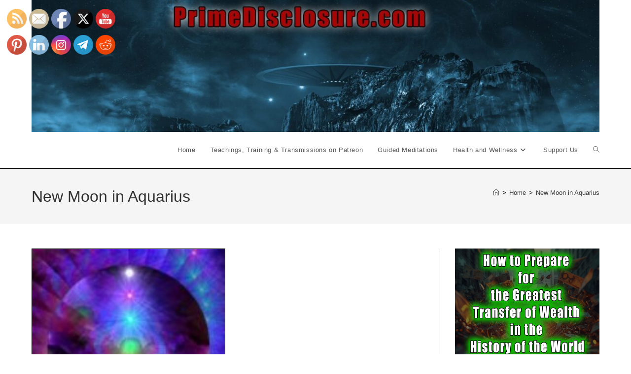

--- FILE ---
content_type: text/html; charset=UTF-8
request_url: https://primedisclosure.com/tag/new-moon-in-aquarius/
body_size: 39538
content:
<!DOCTYPE html>
<html class="html" lang="en-US">
<head>
	<meta charset="UTF-8">
	<link rel="profile" href="https://gmpg.org/xfn/11">

	<title>New Moon in Aquarius &#8211; Prime Disclosure</title>
<meta name='robots' content='max-image-preview:large' />
	<style>img:is([sizes="auto" i], [sizes^="auto," i]) { contain-intrinsic-size: 3000px 1500px }</style>
	<meta name="viewport" content="width=device-width, initial-scale=1"><link rel="alternate" type="application/rss+xml" title="Prime Disclosure &raquo; Feed" href="https://primedisclosure.com/feed/" />
<link rel="alternate" type="application/rss+xml" title="Prime Disclosure &raquo; Comments Feed" href="https://primedisclosure.com/comments/feed/" />
<link rel="alternate" type="application/rss+xml" title="Prime Disclosure &raquo; New Moon in Aquarius Tag Feed" href="https://primedisclosure.com/tag/new-moon-in-aquarius/feed/" />
<script>
window._wpemojiSettings = {"baseUrl":"https:\/\/s.w.org\/images\/core\/emoji\/16.0.1\/72x72\/","ext":".png","svgUrl":"https:\/\/s.w.org\/images\/core\/emoji\/16.0.1\/svg\/","svgExt":".svg","source":{"concatemoji":"https:\/\/primedisclosure.com\/wp-includes\/js\/wp-emoji-release.min.js?ver=6.8.3"}};
/*! This file is auto-generated */
!function(s,n){var o,i,e;function c(e){try{var t={supportTests:e,timestamp:(new Date).valueOf()};sessionStorage.setItem(o,JSON.stringify(t))}catch(e){}}function p(e,t,n){e.clearRect(0,0,e.canvas.width,e.canvas.height),e.fillText(t,0,0);var t=new Uint32Array(e.getImageData(0,0,e.canvas.width,e.canvas.height).data),a=(e.clearRect(0,0,e.canvas.width,e.canvas.height),e.fillText(n,0,0),new Uint32Array(e.getImageData(0,0,e.canvas.width,e.canvas.height).data));return t.every(function(e,t){return e===a[t]})}function u(e,t){e.clearRect(0,0,e.canvas.width,e.canvas.height),e.fillText(t,0,0);for(var n=e.getImageData(16,16,1,1),a=0;a<n.data.length;a++)if(0!==n.data[a])return!1;return!0}function f(e,t,n,a){switch(t){case"flag":return n(e,"\ud83c\udff3\ufe0f\u200d\u26a7\ufe0f","\ud83c\udff3\ufe0f\u200b\u26a7\ufe0f")?!1:!n(e,"\ud83c\udde8\ud83c\uddf6","\ud83c\udde8\u200b\ud83c\uddf6")&&!n(e,"\ud83c\udff4\udb40\udc67\udb40\udc62\udb40\udc65\udb40\udc6e\udb40\udc67\udb40\udc7f","\ud83c\udff4\u200b\udb40\udc67\u200b\udb40\udc62\u200b\udb40\udc65\u200b\udb40\udc6e\u200b\udb40\udc67\u200b\udb40\udc7f");case"emoji":return!a(e,"\ud83e\udedf")}return!1}function g(e,t,n,a){var r="undefined"!=typeof WorkerGlobalScope&&self instanceof WorkerGlobalScope?new OffscreenCanvas(300,150):s.createElement("canvas"),o=r.getContext("2d",{willReadFrequently:!0}),i=(o.textBaseline="top",o.font="600 32px Arial",{});return e.forEach(function(e){i[e]=t(o,e,n,a)}),i}function t(e){var t=s.createElement("script");t.src=e,t.defer=!0,s.head.appendChild(t)}"undefined"!=typeof Promise&&(o="wpEmojiSettingsSupports",i=["flag","emoji"],n.supports={everything:!0,everythingExceptFlag:!0},e=new Promise(function(e){s.addEventListener("DOMContentLoaded",e,{once:!0})}),new Promise(function(t){var n=function(){try{var e=JSON.parse(sessionStorage.getItem(o));if("object"==typeof e&&"number"==typeof e.timestamp&&(new Date).valueOf()<e.timestamp+604800&&"object"==typeof e.supportTests)return e.supportTests}catch(e){}return null}();if(!n){if("undefined"!=typeof Worker&&"undefined"!=typeof OffscreenCanvas&&"undefined"!=typeof URL&&URL.createObjectURL&&"undefined"!=typeof Blob)try{var e="postMessage("+g.toString()+"("+[JSON.stringify(i),f.toString(),p.toString(),u.toString()].join(",")+"));",a=new Blob([e],{type:"text/javascript"}),r=new Worker(URL.createObjectURL(a),{name:"wpTestEmojiSupports"});return void(r.onmessage=function(e){c(n=e.data),r.terminate(),t(n)})}catch(e){}c(n=g(i,f,p,u))}t(n)}).then(function(e){for(var t in e)n.supports[t]=e[t],n.supports.everything=n.supports.everything&&n.supports[t],"flag"!==t&&(n.supports.everythingExceptFlag=n.supports.everythingExceptFlag&&n.supports[t]);n.supports.everythingExceptFlag=n.supports.everythingExceptFlag&&!n.supports.flag,n.DOMReady=!1,n.readyCallback=function(){n.DOMReady=!0}}).then(function(){return e}).then(function(){var e;n.supports.everything||(n.readyCallback(),(e=n.source||{}).concatemoji?t(e.concatemoji):e.wpemoji&&e.twemoji&&(t(e.twemoji),t(e.wpemoji)))}))}((window,document),window._wpemojiSettings);
</script>
<link rel='stylesheet' id='dashicons-css' href='https://primedisclosure.com/wp-includes/css/dashicons.min.css?ver=6.8.3' media='all' />
<link rel='stylesheet' id='post-views-counter-frontend-css' href='https://primedisclosure.com/wp-content/plugins/post-views-counter/css/frontend.css?ver=1.7.3' media='all' />
<style id='wp-emoji-styles-inline-css'>

	img.wp-smiley, img.emoji {
		display: inline !important;
		border: none !important;
		box-shadow: none !important;
		height: 1em !important;
		width: 1em !important;
		margin: 0 0.07em !important;
		vertical-align: -0.1em !important;
		background: none !important;
		padding: 0 !important;
	}
</style>
<link rel='stylesheet' id='wp-block-library-css' href='https://primedisclosure.com/wp-includes/css/dist/block-library/style.min.css?ver=6.8.3' media='all' />
<style id='wp-block-library-theme-inline-css'>
.wp-block-audio :where(figcaption){color:#555;font-size:13px;text-align:center}.is-dark-theme .wp-block-audio :where(figcaption){color:#ffffffa6}.wp-block-audio{margin:0 0 1em}.wp-block-code{border:1px solid #ccc;border-radius:4px;font-family:Menlo,Consolas,monaco,monospace;padding:.8em 1em}.wp-block-embed :where(figcaption){color:#555;font-size:13px;text-align:center}.is-dark-theme .wp-block-embed :where(figcaption){color:#ffffffa6}.wp-block-embed{margin:0 0 1em}.blocks-gallery-caption{color:#555;font-size:13px;text-align:center}.is-dark-theme .blocks-gallery-caption{color:#ffffffa6}:root :where(.wp-block-image figcaption){color:#555;font-size:13px;text-align:center}.is-dark-theme :root :where(.wp-block-image figcaption){color:#ffffffa6}.wp-block-image{margin:0 0 1em}.wp-block-pullquote{border-bottom:4px solid;border-top:4px solid;color:currentColor;margin-bottom:1.75em}.wp-block-pullquote cite,.wp-block-pullquote footer,.wp-block-pullquote__citation{color:currentColor;font-size:.8125em;font-style:normal;text-transform:uppercase}.wp-block-quote{border-left:.25em solid;margin:0 0 1.75em;padding-left:1em}.wp-block-quote cite,.wp-block-quote footer{color:currentColor;font-size:.8125em;font-style:normal;position:relative}.wp-block-quote:where(.has-text-align-right){border-left:none;border-right:.25em solid;padding-left:0;padding-right:1em}.wp-block-quote:where(.has-text-align-center){border:none;padding-left:0}.wp-block-quote.is-large,.wp-block-quote.is-style-large,.wp-block-quote:where(.is-style-plain){border:none}.wp-block-search .wp-block-search__label{font-weight:700}.wp-block-search__button{border:1px solid #ccc;padding:.375em .625em}:where(.wp-block-group.has-background){padding:1.25em 2.375em}.wp-block-separator.has-css-opacity{opacity:.4}.wp-block-separator{border:none;border-bottom:2px solid;margin-left:auto;margin-right:auto}.wp-block-separator.has-alpha-channel-opacity{opacity:1}.wp-block-separator:not(.is-style-wide):not(.is-style-dots){width:100px}.wp-block-separator.has-background:not(.is-style-dots){border-bottom:none;height:1px}.wp-block-separator.has-background:not(.is-style-wide):not(.is-style-dots){height:2px}.wp-block-table{margin:0 0 1em}.wp-block-table td,.wp-block-table th{word-break:normal}.wp-block-table :where(figcaption){color:#555;font-size:13px;text-align:center}.is-dark-theme .wp-block-table :where(figcaption){color:#ffffffa6}.wp-block-video :where(figcaption){color:#555;font-size:13px;text-align:center}.is-dark-theme .wp-block-video :where(figcaption){color:#ffffffa6}.wp-block-video{margin:0 0 1em}:root :where(.wp-block-template-part.has-background){margin-bottom:0;margin-top:0;padding:1.25em 2.375em}
</style>
<style id='classic-theme-styles-inline-css'>
/*! This file is auto-generated */
.wp-block-button__link{color:#fff;background-color:#32373c;border-radius:9999px;box-shadow:none;text-decoration:none;padding:calc(.667em + 2px) calc(1.333em + 2px);font-size:1.125em}.wp-block-file__button{background:#32373c;color:#fff;text-decoration:none}
</style>
<link rel='stylesheet' id='coblocks-frontend-css' href='https://primedisclosure.com/wp-content/plugins/coblocks/dist/style-coblocks-1.css?ver=3.1.16' media='all' />
<link rel='stylesheet' id='coblocks-extensions-css' href='https://primedisclosure.com/wp-content/plugins/coblocks/dist/style-coblocks-extensions.css?ver=3.1.16' media='all' />
<link rel='stylesheet' id='coblocks-animation-css' href='https://primedisclosure.com/wp-content/plugins/coblocks/dist/style-coblocks-animation.css?ver=2677611078ee87eb3b1c' media='all' />
<style id='global-styles-inline-css'>
:root{--wp--preset--aspect-ratio--square: 1;--wp--preset--aspect-ratio--4-3: 4/3;--wp--preset--aspect-ratio--3-4: 3/4;--wp--preset--aspect-ratio--3-2: 3/2;--wp--preset--aspect-ratio--2-3: 2/3;--wp--preset--aspect-ratio--16-9: 16/9;--wp--preset--aspect-ratio--9-16: 9/16;--wp--preset--color--black: #000000;--wp--preset--color--cyan-bluish-gray: #abb8c3;--wp--preset--color--white: #ffffff;--wp--preset--color--pale-pink: #f78da7;--wp--preset--color--vivid-red: #cf2e2e;--wp--preset--color--luminous-vivid-orange: #ff6900;--wp--preset--color--luminous-vivid-amber: #fcb900;--wp--preset--color--light-green-cyan: #7bdcb5;--wp--preset--color--vivid-green-cyan: #00d084;--wp--preset--color--pale-cyan-blue: #8ed1fc;--wp--preset--color--vivid-cyan-blue: #0693e3;--wp--preset--color--vivid-purple: #9b51e0;--wp--preset--gradient--vivid-cyan-blue-to-vivid-purple: linear-gradient(135deg,rgba(6,147,227,1) 0%,rgb(155,81,224) 100%);--wp--preset--gradient--light-green-cyan-to-vivid-green-cyan: linear-gradient(135deg,rgb(122,220,180) 0%,rgb(0,208,130) 100%);--wp--preset--gradient--luminous-vivid-amber-to-luminous-vivid-orange: linear-gradient(135deg,rgba(252,185,0,1) 0%,rgba(255,105,0,1) 100%);--wp--preset--gradient--luminous-vivid-orange-to-vivid-red: linear-gradient(135deg,rgba(255,105,0,1) 0%,rgb(207,46,46) 100%);--wp--preset--gradient--very-light-gray-to-cyan-bluish-gray: linear-gradient(135deg,rgb(238,238,238) 0%,rgb(169,184,195) 100%);--wp--preset--gradient--cool-to-warm-spectrum: linear-gradient(135deg,rgb(74,234,220) 0%,rgb(151,120,209) 20%,rgb(207,42,186) 40%,rgb(238,44,130) 60%,rgb(251,105,98) 80%,rgb(254,248,76) 100%);--wp--preset--gradient--blush-light-purple: linear-gradient(135deg,rgb(255,206,236) 0%,rgb(152,150,240) 100%);--wp--preset--gradient--blush-bordeaux: linear-gradient(135deg,rgb(254,205,165) 0%,rgb(254,45,45) 50%,rgb(107,0,62) 100%);--wp--preset--gradient--luminous-dusk: linear-gradient(135deg,rgb(255,203,112) 0%,rgb(199,81,192) 50%,rgb(65,88,208) 100%);--wp--preset--gradient--pale-ocean: linear-gradient(135deg,rgb(255,245,203) 0%,rgb(182,227,212) 50%,rgb(51,167,181) 100%);--wp--preset--gradient--electric-grass: linear-gradient(135deg,rgb(202,248,128) 0%,rgb(113,206,126) 100%);--wp--preset--gradient--midnight: linear-gradient(135deg,rgb(2,3,129) 0%,rgb(40,116,252) 100%);--wp--preset--font-size--small: 13px;--wp--preset--font-size--medium: 20px;--wp--preset--font-size--large: 36px;--wp--preset--font-size--x-large: 42px;--wp--preset--spacing--20: 0.44rem;--wp--preset--spacing--30: 0.67rem;--wp--preset--spacing--40: 1rem;--wp--preset--spacing--50: 1.5rem;--wp--preset--spacing--60: 2.25rem;--wp--preset--spacing--70: 3.38rem;--wp--preset--spacing--80: 5.06rem;--wp--preset--shadow--natural: 6px 6px 9px rgba(0, 0, 0, 0.2);--wp--preset--shadow--deep: 12px 12px 50px rgba(0, 0, 0, 0.4);--wp--preset--shadow--sharp: 6px 6px 0px rgba(0, 0, 0, 0.2);--wp--preset--shadow--outlined: 6px 6px 0px -3px rgba(255, 255, 255, 1), 6px 6px rgba(0, 0, 0, 1);--wp--preset--shadow--crisp: 6px 6px 0px rgba(0, 0, 0, 1);}:where(.is-layout-flex){gap: 0.5em;}:where(.is-layout-grid){gap: 0.5em;}body .is-layout-flex{display: flex;}.is-layout-flex{flex-wrap: wrap;align-items: center;}.is-layout-flex > :is(*, div){margin: 0;}body .is-layout-grid{display: grid;}.is-layout-grid > :is(*, div){margin: 0;}:where(.wp-block-columns.is-layout-flex){gap: 2em;}:where(.wp-block-columns.is-layout-grid){gap: 2em;}:where(.wp-block-post-template.is-layout-flex){gap: 1.25em;}:where(.wp-block-post-template.is-layout-grid){gap: 1.25em;}.has-black-color{color: var(--wp--preset--color--black) !important;}.has-cyan-bluish-gray-color{color: var(--wp--preset--color--cyan-bluish-gray) !important;}.has-white-color{color: var(--wp--preset--color--white) !important;}.has-pale-pink-color{color: var(--wp--preset--color--pale-pink) !important;}.has-vivid-red-color{color: var(--wp--preset--color--vivid-red) !important;}.has-luminous-vivid-orange-color{color: var(--wp--preset--color--luminous-vivid-orange) !important;}.has-luminous-vivid-amber-color{color: var(--wp--preset--color--luminous-vivid-amber) !important;}.has-light-green-cyan-color{color: var(--wp--preset--color--light-green-cyan) !important;}.has-vivid-green-cyan-color{color: var(--wp--preset--color--vivid-green-cyan) !important;}.has-pale-cyan-blue-color{color: var(--wp--preset--color--pale-cyan-blue) !important;}.has-vivid-cyan-blue-color{color: var(--wp--preset--color--vivid-cyan-blue) !important;}.has-vivid-purple-color{color: var(--wp--preset--color--vivid-purple) !important;}.has-black-background-color{background-color: var(--wp--preset--color--black) !important;}.has-cyan-bluish-gray-background-color{background-color: var(--wp--preset--color--cyan-bluish-gray) !important;}.has-white-background-color{background-color: var(--wp--preset--color--white) !important;}.has-pale-pink-background-color{background-color: var(--wp--preset--color--pale-pink) !important;}.has-vivid-red-background-color{background-color: var(--wp--preset--color--vivid-red) !important;}.has-luminous-vivid-orange-background-color{background-color: var(--wp--preset--color--luminous-vivid-orange) !important;}.has-luminous-vivid-amber-background-color{background-color: var(--wp--preset--color--luminous-vivid-amber) !important;}.has-light-green-cyan-background-color{background-color: var(--wp--preset--color--light-green-cyan) !important;}.has-vivid-green-cyan-background-color{background-color: var(--wp--preset--color--vivid-green-cyan) !important;}.has-pale-cyan-blue-background-color{background-color: var(--wp--preset--color--pale-cyan-blue) !important;}.has-vivid-cyan-blue-background-color{background-color: var(--wp--preset--color--vivid-cyan-blue) !important;}.has-vivid-purple-background-color{background-color: var(--wp--preset--color--vivid-purple) !important;}.has-black-border-color{border-color: var(--wp--preset--color--black) !important;}.has-cyan-bluish-gray-border-color{border-color: var(--wp--preset--color--cyan-bluish-gray) !important;}.has-white-border-color{border-color: var(--wp--preset--color--white) !important;}.has-pale-pink-border-color{border-color: var(--wp--preset--color--pale-pink) !important;}.has-vivid-red-border-color{border-color: var(--wp--preset--color--vivid-red) !important;}.has-luminous-vivid-orange-border-color{border-color: var(--wp--preset--color--luminous-vivid-orange) !important;}.has-luminous-vivid-amber-border-color{border-color: var(--wp--preset--color--luminous-vivid-amber) !important;}.has-light-green-cyan-border-color{border-color: var(--wp--preset--color--light-green-cyan) !important;}.has-vivid-green-cyan-border-color{border-color: var(--wp--preset--color--vivid-green-cyan) !important;}.has-pale-cyan-blue-border-color{border-color: var(--wp--preset--color--pale-cyan-blue) !important;}.has-vivid-cyan-blue-border-color{border-color: var(--wp--preset--color--vivid-cyan-blue) !important;}.has-vivid-purple-border-color{border-color: var(--wp--preset--color--vivid-purple) !important;}.has-vivid-cyan-blue-to-vivid-purple-gradient-background{background: var(--wp--preset--gradient--vivid-cyan-blue-to-vivid-purple) !important;}.has-light-green-cyan-to-vivid-green-cyan-gradient-background{background: var(--wp--preset--gradient--light-green-cyan-to-vivid-green-cyan) !important;}.has-luminous-vivid-amber-to-luminous-vivid-orange-gradient-background{background: var(--wp--preset--gradient--luminous-vivid-amber-to-luminous-vivid-orange) !important;}.has-luminous-vivid-orange-to-vivid-red-gradient-background{background: var(--wp--preset--gradient--luminous-vivid-orange-to-vivid-red) !important;}.has-very-light-gray-to-cyan-bluish-gray-gradient-background{background: var(--wp--preset--gradient--very-light-gray-to-cyan-bluish-gray) !important;}.has-cool-to-warm-spectrum-gradient-background{background: var(--wp--preset--gradient--cool-to-warm-spectrum) !important;}.has-blush-light-purple-gradient-background{background: var(--wp--preset--gradient--blush-light-purple) !important;}.has-blush-bordeaux-gradient-background{background: var(--wp--preset--gradient--blush-bordeaux) !important;}.has-luminous-dusk-gradient-background{background: var(--wp--preset--gradient--luminous-dusk) !important;}.has-pale-ocean-gradient-background{background: var(--wp--preset--gradient--pale-ocean) !important;}.has-electric-grass-gradient-background{background: var(--wp--preset--gradient--electric-grass) !important;}.has-midnight-gradient-background{background: var(--wp--preset--gradient--midnight) !important;}.has-small-font-size{font-size: var(--wp--preset--font-size--small) !important;}.has-medium-font-size{font-size: var(--wp--preset--font-size--medium) !important;}.has-large-font-size{font-size: var(--wp--preset--font-size--large) !important;}.has-x-large-font-size{font-size: var(--wp--preset--font-size--x-large) !important;}
:where(.wp-block-post-template.is-layout-flex){gap: 1.25em;}:where(.wp-block-post-template.is-layout-grid){gap: 1.25em;}
:where(.wp-block-columns.is-layout-flex){gap: 2em;}:where(.wp-block-columns.is-layout-grid){gap: 2em;}
:root :where(.wp-block-pullquote){font-size: 1.5em;line-height: 1.6;}
</style>
<link rel='stylesheet' id='master-popups-css' href='https://primedisclosure.com/wp-content/plugins/master-popups/assets/public/css/master-popups.min.css?ver=3.8.7' media='all' />
<link rel='stylesheet' id='mpp-font-awesome-css' href='https://primedisclosure.com/wp-content/plugins/master-popups/assets/public/css/font-awesome.css?ver=3.8.7' media='all' />
<link rel='stylesheet' id='mpp-fontface-fontawesome-css' href='https://primedisclosure.com/wp-content/plugins/master-popups/assets/public/css/mpp-fontface-fontawesome.css?ver=3.8.7' media='all' />
<link rel='stylesheet' id='SFSImainCss-css' href='https://primedisclosure.com/wp-content/plugins/ultimate-social-media-icons/css/sfsi-style.css?ver=2.9.6' media='all' />
<link rel='stylesheet' id='wp-components-css' href='https://primedisclosure.com/wp-includes/css/dist/components/style.min.css?ver=6.8.3' media='all' />
<link rel='stylesheet' id='godaddy-styles-css' href='https://primedisclosure.com/wp-content/mu-plugins/vendor/wpex/godaddy-launch/includes/Dependencies/GoDaddy/Styles/build/latest.css?ver=2.0.2' media='all' />
<link rel='stylesheet' id='font-awesome-css' href='https://primedisclosure.com/wp-content/themes/oceanwp/assets/fonts/fontawesome/css/all.min.css?ver=6.7.2' media='all' />
<link rel='stylesheet' id='simple-line-icons-css' href='https://primedisclosure.com/wp-content/themes/oceanwp/assets/css/third/simple-line-icons.min.css?ver=2.4.0' media='all' />
<link rel='stylesheet' id='oceanwp-style-css' href='https://primedisclosure.com/wp-content/themes/oceanwp/assets/css/style.min.css?ver=4.1.4' media='all' />
<link rel='stylesheet' id='meks-ads-widget-css' href='https://primedisclosure.com/wp-content/plugins/meks-easy-ads-widget/css/style.css?ver=2.0.9' media='all' />
<link rel='stylesheet' id='oe-widgets-style-css' href='https://primedisclosure.com/wp-content/plugins/ocean-extra/assets/css/widgets.css?ver=6.8.3' media='all' />
<script src="https://primedisclosure.com/wp-includes/js/jquery/jquery.min.js?ver=3.7.1" id="jquery-core-js"></script>
<script src="https://primedisclosure.com/wp-includes/js/jquery/jquery-migrate.min.js?ver=3.4.1" id="jquery-migrate-js"></script>
<link rel="https://api.w.org/" href="https://primedisclosure.com/wp-json/" /><link rel="alternate" title="JSON" type="application/json" href="https://primedisclosure.com/wp-json/wp/v2/tags/2437" /><link rel="EditURI" type="application/rsd+xml" title="RSD" href="https://primedisclosure.com/xmlrpc.php?rsd" />
<meta name="generator" content="WordPress 6.8.3" />
<meta name="follow.[base64]" content="hHGs9zgWW9prJWXVXuGd"/><meta property="og:image:secure_url" content="https://primedisclosure.com/wp-content/uploads/2023/01/RAINBOW-LIGHT.jpg" data-id="sfsi"><meta property="twitter:card" content="summary_large_image" data-id="sfsi"><meta property="twitter:image" content="https://primedisclosure.com/wp-content/uploads/2023/01/RAINBOW-LIGHT.jpg" data-id="sfsi"><meta property="og:image:type" content="" data-id="sfsi" /><meta property="og:image:width" content="720" data-id="sfsi" /><meta property="og:image:height" content="576" data-id="sfsi" /><meta property="og:url" content="https://primedisclosure.com/moon-in-aquarius/" data-id="sfsi" /><meta property="og:description" content="Sun moves into and New Super Moon in Aquarius ~ QUANTUM COMPLETING OUR MISSIONS ~ Year of the Water Rabbit
&nbsp;


﻿&nbsp;
Paul White Gold Eagle
Greetings Golden Ray Legion of our Earth Angelic Team Arising
Happy New Super Moon in Aquarius as our Luna moves closest to Mother Earth in over 1,000 years. This is raising up our full magnetic potential and flooding this realm with the Divine Feminine Goddess energies of the SiStarhood of the Roses of the New LeMuRia. The Green Goddess Comet ZTF also becomes visible today bringing with her more of the Dragon Energies of our Great Awakening.

Tomorrow we celebrate the Chinese New Year of the Water Rabbit. We are now on the quick quick water Path directly to Source and the rabbit is an auspicious sign bringing in Luck, Joy, Abundance and Prosperity. Everything good is accelerating for this Great Shift of the Ages into the New Golden Age of Eternal Life.

We also commence the New Wavsepell of the Yellow Star on the Mayan Tzolkin Calendar. This will be the final 13 day Dreamspell of this Galactic Spin until February 2nd a powerful 22:22 Portal. The Power of the Yellow Sun will bridge in the Golden Ray of Buddha Mind to further assist on our preparation for the full and final Quantum Leap of Consciousness into homo-Luminous, beings of Infinite Light.

All is being revealed through the mass awakenings and as the Eyes of our Spirit open we come into the Clarity of our Perfect Nature of Eternal Bliss Consciousness...A'Ho!

http://eaglelovecondor.com

&nbsp;

&nbsp;



&nbsp;
Right now: Moon at 4°27' Aquarius, Sun at 1°45' Aquarius

Current Sabian Symbols
Current Sabian Symbol for the Sun







An unexpected thunderstorm.






Sabian Symbol for 2º Aquarius



The current Sabian Symbol of the Sun is the symbol that characterizes the ongoing solar influence, the vital energy and the personality, or it's just a symbol which characterizes this day, while the Sun's position (rounded to the next degree) is 2º Aquarius.

&nbsp;
Current Sabian Symbol for the Moon







A council of ancestors.






Sabian Symbol for 5º Aquarius



The current Sabian Symbol of the Moon is the symbol that characterizes the ongoing lunar influence, the emotional background, or it's just a symbol which characterizes this moment, while the Moon's position (rounded to the next degree) is 5º Aquarius.

&nbsp;

source: https://www.astrologyweekly.com

&nbsp;







Valerie A. Elster



















You’re not getting left behind as a NEW phase opened &amp; Your Role MIGHT be shifting/Being Re-assigned. #flow 









[caption id=attachment_52355 align=aligncenter width=1322] La petite fille à la lumière[/caption]








Camilla Ma Ra Åkerström


















To all Gate and Gridkeepers, we are now opening strong and focused for the new realmshifting energies and cosmic weaves.











[caption id=attachment_52357 align=aligncenter width=1080] Vision of Atlantis[/caption]









Judith Kusel











I just had a massive download.
We are in for intense times as all is going to start happening at once.
All fronts.
That comet is not going to pass without the Hopi prophecy being fulfilled.
The earth grids are preparing for an intense event.
I will share more later.
Judith Kusel









[caption id=attachment_52366 align=aligncenter width=700] Home is where the Art is[/caption]








Roberto Nunez










212
222
What you have been wishing or yearning for will become a reality soon.
Abundance of blessings coming your way as a chapter is about to close in your life.
Now, come new opportunities!! 








[caption id=attachment_52368 align=aligncenter width=868] Kitty Kat[/caption]


&nbsp;





Sophie Grégoire
Intense &amp; powerful New Moon. You may be feeling called to go quiet, rest, feel, self-reflect. It feels like something big is changing or around the corner. Doors are opening for you to manifest. You may feel encouraged to take a new path that will honour who you are now. This could bring discomfort as any change of your structure would do. Trust the whispers of your intuition.







source: SophieGregoire.com





[caption id=attachment_52379 align=aligncenter width=720] RAINBOW LIGHT[/caption]



&nbsp;




Elizabeth Peru










THE FIRST SUPER NEW MOON of 2023 is here and it's such an important cosmic moment. Manifesting is HIGH. You can accelerate and reconfigure your 2023 intentions. The Moon and the Sun are holding energetic hands and that sparks your 'awareness'. There's a huge cosmic push to rebalance your life in any areas where you've been out of alignment. Let's bring the power back home...


https://elizabethperu.com










[caption id=attachment_52339 align=aligncenter width=1200] SUPER NEW MOON of 2023[/caption]











Rick Jewers











The DNA of each Human Soul upon the planet is being upgraded at this time. The upgrading is necessary to ensure the synchronization with the recent adjustment forward in the Cosmic Clock.


There are significant changes happening simultaneously and this is resulting in various physical symptoms as well as planetary affects. Do not resist the symptoms and rest if You must to ensure a rapid and complete upgrading.


Love and Light
Rick Jewers










[caption id=attachment_52016 align=aligncenter width=1440] Star Grandmothers[/caption]




Celia Fenn
Sun into Aquarius and New Moon in Aquarius
Yesterday the Sun made its transit into Aquarius and today is the New Moon in Aquarius.

The Energy is different.

We are entering a new stage in our Ascension process, with the upcoming Pluto Aquarius transit that will be in play for 20 years.

This will focus our evolution on the energy and idea of Community.  Whereas in the past we have worked intensively on ourselves and our inner work, now we will begin to evolve into a new idea of Community and what it means to be part of a supportive and loving community.

At the New Moon we begin to plant or nurture the seeds of the new.

To begin to imagine or dream the New Earth New Lemuria Communities of Light.

Presently, The Sun is swirling with sunspots and solar flares and is at a highly active part of cycle 25.  Light Codes are activating us strongly.  Also, the path of Comet ZTF is affecting the Earth, and the Disconnection Event where part of the Comet's tail disconnected and became part of our immediate Solar system is also going to be felt strongly on the 1st of February when the Comet makes a close pass to the Earth and at the 2/2 Aquarius Gate on the 2nd of February.

The Comet is said to be over 50,000 years old!  As we know Comets are formed of rocks and Ice(water) and those ancient water molecules carry memories and codes from 50,000 years ago when Earth was experiencing Lemuria and the Water civilisations.

We can expect a powerful delivery of new and ancient energies and Water Codes in the coming 10 days. It may even be that we are being re-connected into phases of Galactic history that we may have forgotten in our long sleep.

https://celiafenn.com

&nbsp;

[caption id=attachment_52337 align=aligncenter width=625] New Moon in Aquarius[/caption]

&nbsp;

&nbsp;




Linda Li










Divine Announcement
January 21st, 2023



Dear family of love and light, the Divine and the company of heaven have made huge clearing and changes to the Divine operation on the planet earth. The changes are wide and involve in many aspects of how the Divine operations being run. Many light workers and commanders have been involved in the changes.


The Divine asks light workers to meditate on your inner guidance and see how the changes have impact your mission as a ground crew member. Have your position or mission or both changed? If yes, in what capacity?


The Divine asks newly arrived and promoted commanders and light workers to hear the call and keep up your good work. And please know that more changes are coming.


Message from the Divine and the company of heaven.
Linda Li and so it is.









[caption id=attachment_51943 align=aligncenter width=564] RELEASING THE SNAKE[/caption]








Nalinee Diosara










Chinese new lunar year with ancient comet passing us
C/2022 E3 (ZTF) Green Comet which visited earth 50,000 years ago is returning and will be visible from 21st Jan ( offering day for Thai Chinese here) to 15th Feb (just after valentines.



The green comet can be spotted by Arcturus and Polaris for northern hemisphere. Southern Hemisphere near Mars at the end of first week of Feb


50,000 years ago holds records of beginning of last ice age.  Atlantis, lemuria and Mu memories as well as Neanderthals and Denisovan period


I personally feeling shamanic memories rising more through Siberia and Asia. East Asian through Denisovan DNA


Mu - memories and knowledge of earth through water. Now we heading from water Tiger into Water rabbit year .


Such memories too flows through trees, rivers and mountains.






#comet2023 #chinesenewyear










[caption id=attachment_52364 align=aligncenter width=1079] ancient comet[/caption]









Ramona Lappin










QUANTUM COMPLETING OUR MISSIONS in this NOW!



ALL of our missions are Quantum Completing as we have completed our experience in distorted Polarity Consciousness, which the artificial Matrix simulation was based upon, and with it, the false firmament and artificial holographic overlays fully dissolve, ready to reveal ALL NEW WORLDS!


The persecution wound and program has been successfully healed and deleted from the Starseed Collective and Graillines, and the Collective Consciousness, as part of the distorted polarity and victim-victimizer Consciousness programs having been fully cleared, alchemised, re-encrypted and overwritten by Cosmic God Source Consciousness.


This is enabling us now to fully step back into our true power, and re-claiming our realities as the Cosmic Dragons and Maji Grail Queen's and King's that we are!


The COSMIC SOLAR TRIPLE DIVINE MASCULINE &amp; FEMININE principles ARE RISING AS ONE IN DIVINE HIEROGAMIC UNION &amp; TRUE DIVINE LOVE


~ HEALING ALL!


Rest assured, that as this SPIRITUAL WAR and clean up operation IS QUANTUM COMPLETING NOW, along with our missions!


Keep QUANTUM ALIGNING, MERGING and SYNCHRONIZING with your true, authentic and already ascended Diamond Avatar Self, ready to spread your plasma wings and fly!!


WE RISE &amp; SHINE LIKE THE DIAMOND SUN'S THAT WE ARE!


Eternal Love,
Ramona 










[caption id=attachment_51837 align=aligncenter width=720] 12D Angels[/caption]


Asara Adams 

ENERGY UPDATE BY ADAMA OF TELOS - 21.01.2023



Greetings, Beloved Ones.


We are most Joyous to connect with you Here, today, and we are sending you our utmost LOVE from the Heart of Telos.


Dear Ones, you are on your Journey Home to SOURCE.


On this Journey, you will Realize that what you are Experiencing is a Lifting of the Veil between You and SOURCE.


This process of Lifting the Veil is Allowing you to SEE Beyond the illusion of your Current Reality.


Your Reality is simply a Fluid Mirror and Reflection of your inner SELF.


The more you are connecting with SOURCE and your I AM Presence, the more Heaven on Earth you will Experience.


The less you are connected with SOURCE and your I AM Presence, the less Heaven on Earth you will Experience.


This Fluid Mirror of your Reality can change instantly, whenever you are changing from fear to LOVE or from LOVE to fear.


The less you think of your Reality as being a static, fixed thing and more as a Flexible and Fluid thing, the easier it is to BE in Control of the Experience.


It BEgins with you.


When you are Changing your Feeling and Thought world, you are Changing your Reality - the Mirror.


Know, that any justification of unpleasant feelings is an attempt by the ego mind to keep you in the drama world of the lower dimension.


Your Conscious decision stop the ego mind from pulling you back into the drama of your past, present or future experiences, will give you your ultimate Freedom from the constant loop of a fear based reality.


It will shed the heavy layers of the lower vibrational reality and Unites you with the Ultimate DIVINE LOVE of SOURCE.


You will feel the Strength of this DIVINE LOVE that will Fulfill you completely and will allow you to BE most Generous with giving DIVINE LOVE and GRACE to Others.


It will Unite you with the Christ Consciousness on your journey back to SOURCE.


We Champion your Victory in the LIGHT!
Welcome Home!


We send you all so much LOVE...


You are carried on the wings of Angels, to bring forth The NEW EARTH.


KNOW in your Heart, that you are Always surrounded by your Angels, Ascended Masters, Guides, Galactic Families of Light and yes, also by your Family and Friends in Telos - and Always will BE.


Dear Ones, we are walking with you on this Journey and you are Loved Beyond Measure - Always.


I AM your Brother ADAMA of Telos.


~~~~


Thank You, Adama! 


Channelled through Asara Adams 
https://www.teloschannel.com





[caption id=attachment_52341 align=aligncenter width=512] Lion King[/caption]














Ascension LightWorkers



To The Ascending Starseed Soul
New Moon In Aquarius 21st January .This week the Aquarius New Moon offers you opportunities to grow, to change in self and to express your own personal inner power with humility Aquarius the water bearer is pouring high cosmic frequencies,down into our earth Gaia and is mostly associated with truth freedom, abundance, enlightenment and peace. Whatever stage you are at on your journey the New Moon in Aquarius encourages and inspires us to ascend in our future timelines .
To recognise your inner Power is found in your existing abilities Embrace the new moon energy in Aquarius and allow it to work its powers into your life


As You Reach your Higher States Of Consciousness, You Will No Longer Need Things To Be Sugar Coated. You Will Appreciate The Truth Because You Know This Is How You Evolve. The Most Evolvement Will Come With Facing The Truth in and of All Things.


You are an old soul with much wisdom in you. You know how to learn from experience and grow stronger and more loving, even through life's challenges. Trust yourself and life.
You are growing now, towards your divine destiny. You may need guidance to find your way through unfamiliar situations, as you broaden your horizons, now. Allow those who are wise like you to be your companions as you choose not to believe in the voices of fear .


It is not what you have done that matters
it is what you do now. It is not who you believe yourself to have been that matters; it is how you choose to be now.
If you have been punishing yourself in any way for a decision you have made in your life, or for some perceived failure or other, you are asked to take on a more soulful perspective. Dissolve residue of regrets, guilt or shame as soon as you can give yourself permission to do so.
Always ask yourself what can be learned from any given situation and what can be forgiven and how you can you bring more
To love self instead.


Starseed Souls in this new moon something new wants to come into your awareness , something new wants to happen for you in your life This is healthy and to be encouraged. Try not be scared to do things differently now. It is time to break new ground. To rely on your strong intuition and instincts, even if your mind is afraid because it doesn't feel in control of the process.


No matter how old you are, or how young, no matter what age or stage in life you may think you are supposed to be at, you are being asked to clear your mind of expectations or judgements and instead, just love who you are and where you are . in your life. This is your unique journey. Any belief that you cant or should not, follow your dreams because of your age, roles, gender or religious background, or any other issue, are to be put aside now.


It is never too late to begin something. It is never too late to finish something. It is never too late to forgive. It is never too late to decide to just be happy in the moment and free yourself from past judgement, pain or suffering. It is never
too late .


If you have been suffering from fatigue or depression, feeling overwhelmed with responsibility or burned out, feeling old before your time so to speak then this Aquarius new moon also brings higher frequency healing energies into areas needed to help us to transmute past trauma and transmit our healed energies into the collective this is how we energetically work , all for each other .


The new moon encourages us to take some time out just to replenish ourself by connecting with our child within. This may be through play, breaking your routines or exploring new places . Playing music , drawing , art and creative expression , finding new music you like , dancing , movement , swimming , soaking in baths , pools rivers and oceans , finding some new things to do in nature whatever sparks the inner child’s curiosity and excitement .


These new moon energies are guiding ascending souls to brand new beginnings .


New moon Affirmation :
Abundant energy flows freely to and through me. I am filled with new moon energy, passion, and vitality.
I release perceived limitations and boundaries.
I embrace all potential and possibilities.
Everything I'm looking for I can find within myself .


And So It Is


In Loving and dedicated LightWorker service
Written by Ascension LightWorkers








[caption id=attachment_51773 align=aligncenter width=916] Galactic Gateways[/caption]










Karen Lithika










RAINBOW LIGHT EXPANSION



Harmony - Unity - Love


Like a Rainbow of Infinite Colours


We See You, Merging, Co-Creating in a Wonderful Spectrum of Light.


All colours are welcome, as you join in a wonderful creation of LIGHT.


To open your heart to this Multidimensional Creation. See it forming all around you in Unity Brothers and Sisters 


Feel your way into this Alignment, beyond the Limitations, there are no Boundaries now...


For your Light Body is paving the way, leading your advancement, your infinite intelligence and wisdom.


SEE the Rainbow as you join in a Union of Light.


A FRAMEWORK OF LOVE = UNITY


Simply close your eyes


Connect to your Heart Space - Breathe


Visualise a wonderful vibrant Rainbow


Pour Love, Peace, Healing, Forgiveness frequencies in the rainbow


Send the rainbow to the person you are having conflict with xo


To clear any unresolved issues - to assist expansion &amp; growth 


*Ask the Universe to assist in clearing any energies associated with the interaction.


Know you are doing wonderfully well as you continue to prosper, align and join. To assist others and to find Peace and Joy in your world of Light.


Sending waves of LOVE



The Arcturians
Karen Lithika
Crystal Vibrational Healer








source: KarenLithika.com




[caption id=attachment_52344 align=aligncenter width=576] RAINBOW LIGHT EXPANSION[/caption]









Natalia Alba










Beloved Ones,



This New Year of Wisdom began with the invitation for us to commune with our Illumined Self, before stepping into the creational process of our new lives. We are gradually moving now from this inner gestational process into a more active one.



A phase that is introduced by the New Moon at 1 degree of Aquarius that we will have on January 21, and that will help us to renew ourselves, at all levels. A passage that will bring hope, faith, and the vitality required for us to dissolve old structures, creating a new direction to navigate next.


We have the Sun in Aquarius too from the previous day, together with Mercury and Mars direct again, for those who resonate with it, together with Uranus doing the same on the same day of the New Moon. A Moon that also coincides with the New Chinese Year, although in truth, we are always in an eternal Now Moment/Year, constantly evolving, shifting, and moving into infinite new timeliness.



This is a passage for us to have hope, faith, and trust in our personal soul journey, and in the guidance that we have received, while we communed with our soul in these previous weeks. We have the New Moon conjunct Pluto, sextile Jupiter, and trine Mars! A powerful reunion giving us the power, the Will to heal and clear all we have to, together with five planets, at the New Moon time, in Air signs, helping us too in clearing our mental body, so we can regain more clarity on what we truly wish to create in our reality.



Everything is helping us achieve self-mastery through the conscious choice of birthing that which we first envision, in the non-physical. We are in a phase of rejuvenation, retrieval of faith, and hope to continue with our journey, for periods of rest are vital for us to continue renewed and with a new sense of direction.


Aquarius gives us the opportunity to harmonize ourselves through the proper cleansing required. This is pivotal to reconnect with the divine by first clearing all of our bodies and channels, so we can receive the Divine Light within ourselves. To be able to achieve this state of being, first, we need to dissolve negative thoughts and energies, as well as disengage from fear and doubt, so we can regain clarity.



Guides invite those who are working with their DNA, especially as we get nearer the 2/2 portal, to work on their chromosomes, the telomeres, which are the ones that contain the DNA, at the ends of the chromosomes. Healing the many distortions in our telomeres, and DNA is essential to liberate fear, sadness, and the false programs that are still programming us to behave and think as we are not, in nature.



All begins by shifting the wrong programming and manipulations within our DNA, as it is what programs the body and hence, mind, to repeat the same old results. The Aquarian energies are facilitating this inner work, and guides invite us to dive deep into our DNA, to shift anything that we wish to change in the outer.


During the New Moon, it will also be a very good time for the current energies to work with our relationships, as they are the best teachers, which help us achieve a great level of mastery. At the time of the New Moon, we have to help us in this purpose Venus conjunct Saturn, assisting those who are working in balance relationships, releasing karmic agreements, cutting the cords that drain themselves, and that impede them to initiate new and prosperous relationships, based on equality and authenticity.


Aquarius, the Great Liberator, is here to help us free ourselves from the many jails that we have created, for we are the only ones responsible for where we are, at this precise time of our evolutionary journey.



Liberating ourselves from fear, doubt, and confusion, as well as all physical distortions, is precisely what frees us from everything we no longer wish to experience or be, for we always have the power to change any circumstance that involves our own personal life experience.


The 2/2 portal is going to help us in continuing with this clearing, through healing duality, DNA opposites, neural damage, as well as Cathar-Essence imprints, for we are heading into a year of profound self-mastery, in which all the energies will support us in our personal desire to emancipate ourselves from what we are not, reclaiming our sovereignty to finally act as powerful divine beings in charge of our bodies and lives.


I wish you all a loving and blessed passage, Beloveds.


Within Infinite Love,


Natalia Alba
starseedsoul.com



Art by: She is Luminous










[caption id=attachment_52371 align=aligncenter width=614] She is Luminous[/caption]








AnandaShree Vedic Astrology










New Moon – Jan 21/22
Year of the Water Rabbit


Take a leap of faith into troubled waters.
According to the Chinese Zodiac, this new moon starts the year of the Water Rabbit -- an upbeat and hopeful sign for greater peace and compassion in your year to come.
Gentle, kind and very fertile, rabbit years are considered to be the luckiest of all in the Zodiac.
Happy New Year!

https://anandastrology.teachable.com











[caption id=attachment_52359 align=aligncenter width=867] Year of the Water Rabbit[/caption]




&nbsp;






Jennifer Hoffman











January 21 is the date of the 1 Aquarius new moon, and the Chinese New Year.
This is an important new moon because it starts the wrap-up of Saturn in Aquarius which began on March 22, 2020. what else began right around that date?
Saturn exits Aquarius on March 8, 2023 and won't return for another 30 years (that's great news!).

We're closing a cycle from 2020 and all of its 3D themes that we will ensure are not repeated in the future, as well as the cycle that ran from February 1991 to January 1994. I remember those years, they were very hard times for me.

As a side note here, the period from January 1994 to June 1996, which is when a lot of what we are seeing in the world was planned (much of it before but the actual implementation planning was done then), Saturn and Neptune were in mutual reception, in each others' signs', representing the forces of dark and light, spiritual and material, good and 'evil', that are at play today.

Just remember the light always overtakes the darkness. ALWAYS.








source: https://enlighteninglife.com



[caption id=attachment_52342 align=aligncenter width=526] Hari[/caption]



&nbsp;

&nbsp;




Leah Whitehorse 










New Moon in Aquarius opposite Black Moon Lilith (true position) in Leo – The future beckons. A powerful call of kindred souls, excitement, liberation, a dew-glistening dawn filled with promise. It’s time to set a seed of intention, fill it with vigour, found this brave new world. But old ghosts have a way of shivering into the scene, ripples of fear, hair standing on end as if struck by lightning. Lilith moans and groans, rattles chains but she’s doing it for effect as she’s tired of us cutting off from our feelings and living so much in the head all the time. I want you to FEEL she screams. Feel your PASSION!



Sometimes it seems like just being yourself is the road to damnation. Others laugh, pick, criticise. We garner the wrong type of attention than we intended. We wait for the other shoe to drop. And STILL, the universe says, just be YOU. Honour your soul journey. Press past the resistance. There is a simpler way. Dance like no one is watching. Dance with everyone watching - who cares, just dance! The Moon giggles, holds out her hands, ready to twirl. You are free, my love. You are free.





Notes – The Moon is conjunct Pluto, trine Mars, square the Nodes, sextile Jupiter and Juno and opposite BML. The Sabian symbol for this lunation is ‘An unexpected thunderstorm’.



Degrees and Times
New Moon 01°Aq32' - 20:53 (UT)


© Leah Whitehorse

source : https://www.leahwhitehorse.com






&nbsp;
Painting – The Ballet Shoe by Laura Knight


[caption id=attachment_52353 align=aligncenter width=500] The Ballet Shoe[/caption]









The Tzolkin Times


















Kin 248 ~ Yellow Magnetic Star



'Magnetic' is the name for the number one and its keywords are 'Attract, Unify and Purpose.' The first day of the wavespell sets the agenda for the 13-day journey. Set your goals, identify the purpose and consciously enter this wavespell in order to get the most out of it. There are 20 wavespells that repeat on a cycle which makes up the 260 day Tzolkin. The order they appear in is important and this is the last one. Because it is the last one, we must consider not just the 13-day journey but the whole 260 day journey that we are completing. Just as with a wavespell, you get more out of it when you think of it as a whole and not just day by day…the same goes for the Tzolkin. The wavespells and the order they appear is very significant.



‘Yellow Star`’ is the glyph that represents ‘Beauty, Art and Elegance’. Yellow Star days are great for beautifying your world, appreciating art and appreciating the beauty in all those who you encounter. First impressions are not always accurate so before you judge someone try to see their inner beauty. Today is about viewing the world through the eyes of a child, full of wonderment and dazzled by shiny things and pretty lights. It is also a great day for shining like a star...so dazzle if you feel compelled to! Today, you may find you are attracted to all things beautiful, enjoy it ...as it is something we do not do often enough.



The Guide for the day is Yellow Star , so it’s a double helping of beauty today.



The Challenge of the day is White Mirror, which represents truth, so look out for lies or misleading information. If you are a White Mirror your issues may surface today, try to think of art and indulge in a little elegance to help you through the day. When the truth is challenging, don’t believe everything you hear.



The Occult power today is the Red Skywalker which represents 'Exploring, Wakefulness and Space.' The open-minded Skywalker is so much fun when in this magical position. Explore beauty and art today and you shall be well rewarded for your efforts. The more open your mind is, the more beauty you shall experience. Be a little daring and wear things you normally wouldn't or go places you've never been to before.

The Ally of the day is Blue Monkey and so if you need advice, support of just a friendly face, find a Blue Monkey….if you are one, you will be a great help to everyone today with a magical spark in your eye, Yellow Star days are really good for you as you have a deep appreciation for beauty and art.










[caption id=attachment_52375 align=aligncenter width=1300] Kin 248[/caption]








Christina Papageorgiou










YELLOW MAGNETIC STAR
1 LAMAT - KIN 248
21 JANUARY 2023




Attracting a BEAUTIFUL LIFE!


 TWINKLE, TWINKLE - TIME to SPARKLE! 



MANTRA
I UNIFY in order to BEAUTIFY
Attracting ART
I seal the store of Elegance
With the Magnetic tone of Purpose
I AM guided by the power of my OWN POWER DOUBLED!




21/1/2023 = 3/1/7 = 3/8=11=2


DAY CODES


21- Crown of the Magi/Victory/Rewards/Honour/Advancement
3- Holy Trinity/Joy/Creativity
11- Illumination/Portal/Gate/Polarity
2- Twins/Cooperation/Partner/Duality


MONTH/YEAR codes
1- New beginnings/Original/Unique/Leader/Independant
7- Spiritual Test/Initiation/Solitude/Majik/Mystic/Magician
8- Infinite Abundant Source Flow
20- The AWAKENING/Clear vision
23- Royal Star  of the LION /Strength/Protection/Support


KIN 248 = 14 = 5 Change/Freedom/Liberation


A simply GORGEOUS transformational day of beauty and creativity - walking through the GATE to a better world, in order to SPARKLE!



NEW LUNAR YEAR'S EVE

Today's code is deLIGHTful as the SUN enters AQUARIUS, and tomorrow the NEW MOON follows, as we embrace a NEW LUNAR YEAR.. The YEAR of the YIN WATER RABBIT. 

Gorgeous alignment of joyful codes highlighting NEW BEGINNINGS after our arduous Spiritual Rite of Passage and retrograde, introspection journey. The 7 Gregorian year catalyzes much testing and initiations IN 2023 - but for those who have completed their purging, the REWARDS are plentiful.. activated by this CROWN of the MAGI day.



The YELLOW STAR wavespell ACTIVATES the NEW HARMONIC TIME and the double AQUARIUS SUN and NEW MOON really AMP up this kickstart to living in the NEW TIME from now on! HALLELUJAH!! WHAT A GIFT! 




We have now completed our journey with the Majestic BLUE EAGLE who forcibly OPENED our EYES !!  Pulling us ALL out of our individual humdrum lives. Bringing the focus to our collective family, looking at the Higher perspective for the world we wish to create..


BLUE EAGLE has revealed many clues as to WHERE we are headed and holds the GRAND VISION for HU-MAN-ity to MANIFEST it into our New Reality... and now the MAGNETIC STAR is about to take CENTER STAGE! 



Today we commence our new journey for the next 13 days with the elegant YELLOW STAR as our guide. This is the FINAL WAVESPELL in the Mayan Sacred Tzolkin Calendar and on THURSDAY 2 FEBRUARY 2023, we reach our final destination, the ultimate stage of enlightenment - YELLOW COSMIC SUN - tribe 260!! This is the FINAL day of the EPIC Calendar. We have a HUGE culmination to this evolutionary spin of the Tzolkin!


We now have 13 days remaining to get to the TOP of this peak and achieve ultimate re-union with our cell-ves and our SOURCE through our mighty I AM PRESENCE! 



On FRIDAY 3RD FEBRUARY 2023, we return to the BEGINNING where KIN 1 - the MAGNETIC DRAGON prepares to B-EARTH this NEW CREATION... A NEW GALACTIC SPIN... and off we go again forever SPINNING and evolving up the evolutionary spiral. 






TONE OF CREATION

MAGNETIC is tone number 1 in the SPIRITUAL realm as we initiate a new wavespell cycle. Power: Attracts Action: Unifies Essence: Purpose. Day one of a new wavespell always starts with the Magnetic tone of purpose. In the beginning was the ONE!. From out of nothing, here ONE comes. Spinning happily - magnetizing all that it requires for more excellent adventuring. Once strong in PURPOSE, all will effortlessly come together.



The Magnetic tone is all about ATTRACTION. Attracting everything that you require to fulfill your purpose and your goals. People, resources, relationships, money, support and all that you can imagine.



Today we are seeking to attract ART, discovering more BEAUTY in our lives. We are seeking to UNIFY with all our Planetary kin through HARMONY... The attraction seeks to UNIFY all as ONE as we collectively manifest our new 5D Earth together!! 



MAGNETIC kin have a very strong connection to SOURCE, and a gravitational pull to return there and bring all their buddies with them. The power of ONE is very strong today as it unites us all as ONE HU-MAN-ITY! This will also be the THEME for this wavespell - UNIFICATION in experiencing the New Time as ART through the power of pure Divine HARMONY and GRACE.



How DIVINELY PERFECTO in this new GOLDEN AQUARIAN AGE! 












Today's question is How can I focus on the infinite BEAUTY in this world, aligning with this new Harmonic Matrix, in order to experience my life as a living work of ART?



Divine blessings for attracting all that you require to SHINE BRIGHTLY. Aho...dear ones! Beauty and Grace awaits you now. 



In Lak'ech a la kin
Christina White Magnetic Worldbridger - KIN 66 

















CONSCIOUS SELF &amp; HIGHER SELF: YELLOW MAGNETIC STAR   LAMAT is the VENUS STAR of beauty, elegance, grace, peace and HARMONY. LAMAT holds the coding for the NEW HARMONIC TIME and the 13:20 Synchronic timing which bring us back into the FLOW of the Cosmic cycles.


The old paradigm was built on a false artificial time Matrix of 12:60 frequency. This took humanity out of alignment with the flow and rhythms of the NATURAL world... which created the great disconnect from our SOURCE. Consequently we became enslaved, and brainwashed to believe that Time is Money, falling into the TRAP of working 9-5 in the rat race! 


LAMAT the beautiful shining STAR is here to show us a BETTER way of living...


LAMAT is a portal opening the doors for HU-MAN-ity to walk through to another realm. To access this realm all you need to do is CHOOSE to align with the Harmonic Matrix of Natural Time - the 13:20 frequency of the DREAMSPELL which aligns you with Nature/Gaia and the Cosmos.


Within this alignment you are then FREED from TIME - as the new equation becomes TIME=ART...


At this phenomenal stage in our evolutionary her-story we are currently experiencing unprecedented  EVENTS. The PURPOSE of which is to AWAKEN us and FREE us from the old patriarchal control Matrix. We have been forcibly extricated from our old lives, habits and routines. Removed from jobs, schools, hobbies, addictive behaviours and patterns and the old way of living and thinking. The economic, social, political and financial systems have all been impacted and are up for a grand rethink, as we as a Global family decide what stays and what goes - in order to shape our new and better Global framework.


Now humanity has been re-UNITED with their loving families, extricated from their old lives - through all this social upheaval. During the 'TIME-OUT  phase, people had new opportunities to be STILL, and ponder the meaning of their lives, and that of our Global family.
People became more CREATIVE and discovered new pastimes and new paths. This BREATHER was a GIFT to help us DISCONNECT from the old ways.


LAMAT is challenging us all during this cycle to rethink our priorities - what is most important to bring us - and our families, more happiness and joy in our lives. We need to be more CREATIVE and reconsider HOW we can experience more JOY, BLISS and soul satisfaction - so that our life becomes a living work of ART... something beautiful to LOOK at, and even more joyful to CREATE! 


YOU are the ARTIST and NOW it is time to CREATE - paint a new picture for your life!


Today we have TRIPLE YELLOW STAR energies - so it really is the day to SPARKLE  


LAMAT ignites your CREATIVITY today and unleashes your store house of GOLDEN energy within your solar plexus chakra.  The YELLOW STAR is a brilliant vehicle for creative expression through Art and craft, singing, dancing and creating beautiful music!.


LAMAT provides perfect energies for healing any disharmonious relationships, particularly relating to twin flames and soul families.The 11/2 code highlights relationships and unions, harmonizing polarity conflicts as we merge together creating a third unit through the 21/3 code. All this beautiful energy will lead you to HARMONY within yourself, and your outer reflection, assisting greatly in facilitating healing and reminding you of the natural beauty in our world.


The star glyph of LAMAT is an actual PORTAL which connects you to the sacred movement of planets, stars and galaxies. LAMAT is a gateway to the 5th Dimension, and it opens stargates to the Pleiades, Sirius and beyond.


This LAMAT PORTAL is OPEN for this whole 13 day cycle, flooding our Planet with BRILLIANT Ascension codes and frequencies. So prepare to be FLOODED with greater LIGHT and JOY


Take the time today and during this 13 day cycle to LOOK into the opening of the LAMAT star glyph whilst meditating in order to enter this mystery. If you wish to tune in and access the energies of LAMAT, visualize sparks of gold against the blue of twilight skies bringing forth the cascading wisdom of the stars!


VISUALIZE and give DIVINE GRATITUDE for the GOLDEN STARRY LIGHT carrying forth the infinite LIGHT codes from throughout the galaxy.





SUPPORT: BLUE MAGNETIC MONKEY - CHUEN brings forth the presence of pure MAJIK today... The MAJIK of feeling the BEAUTY of being connected as part of the Harmonic symphony that is currently being orchestrated on our beautiful planet.


As we receive the majikal vision of what is possible for us and our planet, we can magnetically attract this beautiful life. . Holding presence as our pure innocent Divine child, uniting with our kin in playful joy and creativity, trusting in the majik of our Divine SOURCE to lead the way home again.


Our innocent growing mind will always follow patterns built on logical harmony, to find its way into the mysteries of the universe, into the Stars. Trusting the MAJIK of Divine spirit to guide us to reach our highest destiny in Divine synchronic order!


Tune into your Divine innocence today to tap into the spontaneity and joy that flows from this re-union with your SOURCE - the ultimate origin of ecstatic BLISS! 





OCCULT/HIDDEN POWER: RED COSMIC SKYWALKER- BEN beckons us to AWAKEN, EXPLORE and EXPAND beyond all perceived limits. BEN is guiding us to bravely step out of our comfort zone and boldly go into new territory, revealing untold beauty and adventure. Beautiful NEW ADVENTURES are available for all the brave SPACE EXPLORERS who are willing to EXPLORE new places, spaces and opportunities.. Be BRAVE and LET GO of the old routine, environment and hum drum, EXPAND and EMBRACE the NEW!o e


The SUPERPOWER of the COSMIC SKYWALKER is to become the Divine conduit between Heaven and Earth - the AXIS MUNDI -- anchoring this endless BLISS flowing throughout the COSMOS.


BEN shows us that the SKY IS THE LIMIT!! Or rather that there is no LIMIT in this endless infinite Galaxy of creation. So AIM high! MOVE the bar up HIGHER and soar to new heights of creativity and expression.


We have TRAINED and prepared for this moment for EONS... so it is TIME to take the SPOTLIGHT  on center stage - as we become the divine conduits, anchoring the pillars of HEAVEN and EARTH.


BEN is holding our hands and guiding us to these new realms we are co-creating.. EXPAND your purpose and REACH for the STARS. 


It is TIME to rise up and FLY as we manifest together the highest potential for BEAUTIFUL LIFE here on our divine planet, manifesting BLISS on EARTH! 





CHALLENGE/GIFT: WHITE MAGNETIC MIRROR - ETZNAB is SHATTERING the old illusory false time Matrix today.. Using the sword of TRUTH to cut away ALL that is extraneous to the endless order of a new PARADISE.. Reflecting the divine patterns of pure unadulterated truth.


We are at a crossroads and given the CHOICE today, whether to stay in the endless chaos and confusion of a manufactured reality, or to consciously CHOOSE to BREAK FREE and BREAK out of the BOX!!


ETZNAB challenges us to SEE the BEAUTY in ALL things and to attract the most PURE and POSITIVE high vibrational frequencies - elevating our LIGHT quotient in our bodies in order to evolve. Surrendering to being a pure REFLECTION of ALL THAT IS, we wish to attract and magnetize in our lives.


Today we revel in the pure REFLECTION of what such a world of BEAUTY would LOOK and FEEL like. Focusing on creating a world with the Highest Potential for love, compassion, harmony and peace. That world is HERE NOW - the foundation has been laid... now we must fully welcome this New Way Dreaming into our everyday lives.


Our collective consciousness is SHINING today with greater Harmony and beauty. We can SPARKLE and SHINE through connecting with our Planetary kin, through our creative expression and Divine Service. Through creating ART, through our body talk, via telepathy and through our EYES, revealing the deep soul connections that we are evolving into. Pure knowingness as we experience ourselves as part of the patterns of Nature, full of STAR WISDOM.


Remembering ourselves as the ancient and wise STAR beings of legend and folklore, influenced and interconnected with the movement and dances of the celestial STARS! 


Use the portal of LAMAT to call forth (with sincere intention) your Higher Universal Self to merge and unite in your Galactic Mission to humanity.


Turn up the volume on your LUMINOSITY 



Today's question is How can I focus on the infinite BEAUTY in this world, aligning with this new Harmonic Matrix, in order to experience my life as a living work of ART?



Divine blessings for attracting all that you require to SHINE BRIGHTLY. Aho...dear ones! Beauty and Grace awaits you now. 


Namaste' 
In Lak'ech a la kin
Christina White Magnetic Worldbridger - KIN 66 











[caption id=attachment_52362 align=aligncenter width=544] YELLOW MAGNETIC STAR[/caption]







&nbsp;

&nbsp;





&nbsp;

 Implant Removal Ceremony 


&nbsp;
Cutting all Chords and Soul Contracts ~ Freedom from all False Programs, implants, inserts and overlays: https://www.patreon.com/posts/65746655
&nbsp;

&nbsp;

&nbsp;




&nbsp;


Aurelia



Invocation to the Flame of Healing ~ 



Beloved I AM Presence, Beloved Angels of the Healing Flame, Beloved Mother Mary and Archangel Raphael, beloved Hilarion and all Beings of Light serving on the Ray of Healing.


I come now before Thy flame to request healing in God's name. I stand with my God Presence to be liberated and healed from all physical burdens through Thy Healing Light and Love. I also ask to be healed from all etheric scars, mental and emotional traumas from this life and from the past.


Flame of Healing of purest green, bless my form and make me whole!
Pour comfort into my soul and enlightenment for my mind. I AM God's Perfection manifest in body, mind and soul. I AM God's Healing Light flowing to make me whole. I AM the Master Presence charging all my bodies with Love. Beloved God Presence, as I transform my consciousness, Let heaven's perfection manifest in my daily life, Send thy Ray of Healing upon my soul!


I AM Christ Presence charging me with Thy Radiant Healing Light until I become the full manifestation of that Light. Beloved I AM! Beloved I AM! Beloved I AM!

( From The Seven Sacred Flames by Aurelia) 







[caption id=attachment_52373 align=aligncenter width=450] Invocation to the Flame of Healing[/caption]






















Click Here for EMF Protection Products
Enter Code: WHITEGOLDEAGLE20OFF  for 20% off








Affiliate Disclaimer: Some of the links I share in this article are affiliate links. This means I may receive a commission when you decide to purchase any of the products through my affiliate link. I do only promote products and services I believe in 100% and most, if not all, have a money back guarantee, so it is always risk free for you. Also, the earnings I receive as a result of a purchase you make goes to help fund websites like PrimeDisclosure.com and other alternative media channels such as our Yotube Channels, so you are helping fund the expansion of the Great Awakening with every purchase you make.









&nbsp;

&nbsp;


﻿" data-id="sfsi" /><meta property="og:title" content="Sun moves into and New Super Moon in Aquarius ~ QUANTUM COMPLETING OUR MISSIONS ~ Year of the Water Rabbit" data-id="sfsi" />

<!-- MPP:MasterPopups v3.8.7 -->

<!-- MPP:MasterPopups:Header -->
<style>
/* Custom CSS*/

</style>
<script type='text/javascript'>
 var MPP_POPUP_OPTIONS = {};
 var MPP_POPUP_DISPLAY_OPTIONS = {};
</script>
<script>

</script>


<!-- MPP:MasterPopups:Header End -->

<link rel="icon" href="https://primedisclosure.com/wp-content/uploads/2022/08/cropped-magic-circle-fairy-magic-15003c553404eb2884b2a1db505c362a-32x32.png" sizes="32x32" />
<link rel="icon" href="https://primedisclosure.com/wp-content/uploads/2022/08/cropped-magic-circle-fairy-magic-15003c553404eb2884b2a1db505c362a-192x192.png" sizes="192x192" />
<link rel="apple-touch-icon" href="https://primedisclosure.com/wp-content/uploads/2022/08/cropped-magic-circle-fairy-magic-15003c553404eb2884b2a1db505c362a-180x180.png" />
<meta name="msapplication-TileImage" content="https://primedisclosure.com/wp-content/uploads/2022/08/cropped-magic-circle-fairy-magic-15003c553404eb2884b2a1db505c362a-270x270.png" />
<!-- OceanWP CSS -->
<style type="text/css">
/* Colors */table th,table td,hr,.content-area,body.content-left-sidebar #content-wrap .content-area,.content-left-sidebar .content-area,#top-bar-wrap,#site-header,#site-header.top-header #search-toggle,.dropdown-menu ul li,.centered-minimal-page-header,.blog-entry.post,.blog-entry.grid-entry .blog-entry-inner,.blog-entry.thumbnail-entry .blog-entry-bottom,.single-post .entry-title,.single .entry-share-wrap .entry-share,.single .entry-share,.single .entry-share ul li a,.single nav.post-navigation,.single nav.post-navigation .nav-links .nav-previous,#author-bio,#author-bio .author-bio-avatar,#author-bio .author-bio-social li a,#related-posts,#comments,.comment-body,#respond #cancel-comment-reply-link,#blog-entries .type-page,.page-numbers a,.page-numbers span:not(.elementor-screen-only),.page-links span,body #wp-calendar caption,body #wp-calendar th,body #wp-calendar tbody,body .contact-info-widget.default i,body .contact-info-widget.big-icons i,body .contact-info-widget.big-icons .owp-icon,body .contact-info-widget.default .owp-icon,body .posts-thumbnails-widget li,body .tagcloud a{border-color:#000000}body .theme-button,body input[type="submit"],body button[type="submit"],body button,body .button,body div.wpforms-container-full .wpforms-form input[type=submit],body div.wpforms-container-full .wpforms-form button[type=submit],body div.wpforms-container-full .wpforms-form .wpforms-page-button,.woocommerce-cart .wp-element-button,.woocommerce-checkout .wp-element-button,.wp-block-button__link{border-color:#ffffff}body .theme-button:hover,body input[type="submit"]:hover,body button[type="submit"]:hover,body button:hover,body .button:hover,body div.wpforms-container-full .wpforms-form input[type=submit]:hover,body div.wpforms-container-full .wpforms-form input[type=submit]:active,body div.wpforms-container-full .wpforms-form button[type=submit]:hover,body div.wpforms-container-full .wpforms-form button[type=submit]:active,body div.wpforms-container-full .wpforms-form .wpforms-page-button:hover,body div.wpforms-container-full .wpforms-form .wpforms-page-button:active,.woocommerce-cart .wp-element-button:hover,.woocommerce-checkout .wp-element-button:hover,.wp-block-button__link:hover{border-color:#ffffff}.site-breadcrumbs ul li .breadcrumb-sep,.site-breadcrumbs ol li .breadcrumb-sep{color:#000000}/* OceanWP Style Settings CSS */.theme-button,input[type="submit"],button[type="submit"],button,.button,body div.wpforms-container-full .wpforms-form input[type=submit],body div.wpforms-container-full .wpforms-form button[type=submit],body div.wpforms-container-full .wpforms-form .wpforms-page-button{border-style:solid}.theme-button,input[type="submit"],button[type="submit"],button,.button,body div.wpforms-container-full .wpforms-form input[type=submit],body div.wpforms-container-full .wpforms-form button[type=submit],body div.wpforms-container-full .wpforms-form .wpforms-page-button{border-width:1px}form input[type="text"],form input[type="password"],form input[type="email"],form input[type="url"],form input[type="date"],form input[type="month"],form input[type="time"],form input[type="datetime"],form input[type="datetime-local"],form input[type="week"],form input[type="number"],form input[type="search"],form input[type="tel"],form input[type="color"],form select,form textarea,.woocommerce .woocommerce-checkout .select2-container--default .select2-selection--single{border-style:solid}body div.wpforms-container-full .wpforms-form input[type=date],body div.wpforms-container-full .wpforms-form input[type=datetime],body div.wpforms-container-full .wpforms-form input[type=datetime-local],body div.wpforms-container-full .wpforms-form input[type=email],body div.wpforms-container-full .wpforms-form input[type=month],body div.wpforms-container-full .wpforms-form input[type=number],body div.wpforms-container-full .wpforms-form input[type=password],body div.wpforms-container-full .wpforms-form input[type=range],body div.wpforms-container-full .wpforms-form input[type=search],body div.wpforms-container-full .wpforms-form input[type=tel],body div.wpforms-container-full .wpforms-form input[type=text],body div.wpforms-container-full .wpforms-form input[type=time],body div.wpforms-container-full .wpforms-form input[type=url],body div.wpforms-container-full .wpforms-form input[type=week],body div.wpforms-container-full .wpforms-form select,body div.wpforms-container-full .wpforms-form textarea{border-style:solid}form input[type="text"],form input[type="password"],form input[type="email"],form input[type="url"],form input[type="date"],form input[type="month"],form input[type="time"],form input[type="datetime"],form input[type="datetime-local"],form input[type="week"],form input[type="number"],form input[type="search"],form input[type="tel"],form input[type="color"],form select,form textarea{border-radius:3px}body div.wpforms-container-full .wpforms-form input[type=date],body div.wpforms-container-full .wpforms-form input[type=datetime],body div.wpforms-container-full .wpforms-form input[type=datetime-local],body div.wpforms-container-full .wpforms-form input[type=email],body div.wpforms-container-full .wpforms-form input[type=month],body div.wpforms-container-full .wpforms-form input[type=number],body div.wpforms-container-full .wpforms-form input[type=password],body div.wpforms-container-full .wpforms-form input[type=range],body div.wpforms-container-full .wpforms-form input[type=search],body div.wpforms-container-full .wpforms-form input[type=tel],body div.wpforms-container-full .wpforms-form input[type=text],body div.wpforms-container-full .wpforms-form input[type=time],body div.wpforms-container-full .wpforms-form input[type=url],body div.wpforms-container-full .wpforms-form input[type=week],body div.wpforms-container-full .wpforms-form select,body div.wpforms-container-full .wpforms-form textarea{border-radius:3px}/* Header */#site-header.has-header-media .overlay-header-media{background-color:rgba(0,0,0,0.5)}/* Blog CSS */.ocean-single-post-header ul.meta-item li a:hover{color:#333333}/* Typography */body{font-size:14px;line-height:1.8}h1,h2,h3,h4,h5,h6,.theme-heading,.widget-title,.oceanwp-widget-recent-posts-title,.comment-reply-title,.entry-title,.sidebar-box .widget-title{line-height:1.4}h1{font-size:23px;line-height:1.4}h2{font-size:20px;line-height:1.4}h3{font-size:18px;line-height:1.4}h4{font-size:17px;line-height:1.4}h5{font-size:14px;line-height:1.4}h6{font-size:15px;line-height:1.4}.page-header .page-header-title,.page-header.background-image-page-header .page-header-title{font-size:32px;line-height:1.4}.page-header .page-subheading{font-size:15px;line-height:1.8}.site-breadcrumbs,.site-breadcrumbs a{font-size:13px;line-height:1.4}#top-bar-content,#top-bar-social-alt{font-size:12px;line-height:1.8}.blog-entry.post .blog-entry-header .entry-title a{font-size:24px;line-height:1.4}.ocean-single-post-header .single-post-title{font-size:34px;line-height:1.4;letter-spacing:.6px}.ocean-single-post-header ul.meta-item li,.ocean-single-post-header ul.meta-item li a{font-size:13px;line-height:1.4;letter-spacing:.6px}.ocean-single-post-header .post-author-name,.ocean-single-post-header .post-author-name a{font-size:14px;line-height:1.4;letter-spacing:.6px}.ocean-single-post-header .post-author-description{font-size:12px;line-height:1.4;letter-spacing:.6px}.single-post .entry-title{line-height:1.4;letter-spacing:.6px}.single-post ul.meta li,.single-post ul.meta li a{font-size:14px;line-height:1.4;letter-spacing:.6px}.sidebar-box .widget-title,.sidebar-box.widget_block .wp-block-heading{font-size:13px;line-height:1;letter-spacing:1px}#footer-widgets .footer-box .widget-title{font-size:13px;line-height:1;letter-spacing:1px}#footer-bottom #copyright{font-size:12px;line-height:1}#footer-bottom #footer-bottom-menu{font-size:12px;line-height:1}.woocommerce-store-notice.demo_store{line-height:2;letter-spacing:1.5px}.demo_store .woocommerce-store-notice__dismiss-link{line-height:2;letter-spacing:1.5px}.woocommerce ul.products li.product li.title h2,.woocommerce ul.products li.product li.title a{font-size:14px;line-height:1.5}.woocommerce ul.products li.product li.category,.woocommerce ul.products li.product li.category a{font-size:12px;line-height:1}.woocommerce ul.products li.product .price{font-size:18px;line-height:1}.woocommerce ul.products li.product .button,.woocommerce ul.products li.product .product-inner .added_to_cart{font-size:12px;line-height:1.5;letter-spacing:1px}.woocommerce ul.products li.owp-woo-cond-notice span,.woocommerce ul.products li.owp-woo-cond-notice a{font-size:16px;line-height:1;letter-spacing:1px;font-weight:600;text-transform:capitalize}.woocommerce div.product .product_title{font-size:24px;line-height:1.4;letter-spacing:.6px}.woocommerce div.product p.price{font-size:36px;line-height:1}.woocommerce .owp-btn-normal .summary form button.button,.woocommerce .owp-btn-big .summary form button.button,.woocommerce .owp-btn-very-big .summary form button.button{font-size:12px;line-height:1.5;letter-spacing:1px;text-transform:uppercase}.woocommerce div.owp-woo-single-cond-notice span,.woocommerce div.owp-woo-single-cond-notice a{font-size:18px;line-height:2;letter-spacing:1.5px;font-weight:600;text-transform:capitalize}.ocean-preloader--active .preloader-after-content{font-size:20px;line-height:1.8;letter-spacing:.6px}
</style></head>

<body class="archive tag tag-new-moon-in-aquarius tag-2437 wp-custom-logo wp-embed-responsive wp-theme-oceanwp sfsi_actvite_theme_default oceanwp-theme dropdown-mobile default-breakpoint has-sidebar content-right-sidebar has-breadcrumbs has-blog-grid" itemscope="itemscope" itemtype="https://schema.org/Blog">

	
	
	<div id="outer-wrap" class="site clr">

		<a class="skip-link screen-reader-text" href="#main">Skip to content</a>

		
		<div id="wrap" class="clr">

			
			
<header id="site-header" class="minimal-header clr" data-height="74" itemscope="itemscope" itemtype="https://schema.org/WPHeader" role="banner">

	
					
			<div id="site-header-inner" class="clr container">

				
				

<div id="site-logo" class="clr" itemscope itemtype="https://schema.org/Brand" >

	
	<div id="site-logo-inner" class="clr">

		<a href="https://primedisclosure.com/" class="custom-logo-link" rel="home"><img width="1200" height="279" src="https://primedisclosure.com/wp-content/uploads/2022/08/cropped-prime-disclosure.jpg" class="custom-logo" alt="Prime Disclosure" decoding="async" fetchpriority="high" srcset="https://primedisclosure.com/wp-content/uploads/2022/08/cropped-prime-disclosure.jpg 1200w, https://primedisclosure.com/wp-content/uploads/2022/08/cropped-prime-disclosure-300x70.jpg 300w, https://primedisclosure.com/wp-content/uploads/2022/08/cropped-prime-disclosure-1024x238.jpg 1024w, https://primedisclosure.com/wp-content/uploads/2022/08/cropped-prime-disclosure-768x179.jpg 768w" sizes="(max-width: 1200px) 100vw, 1200px" /></a>
	</div><!-- #site-logo-inner -->

	
	
</div><!-- #site-logo -->

			<div id="site-navigation-wrap" class="clr">
			
			
			
			<nav id="site-navigation" class="navigation main-navigation clr" itemscope="itemscope" itemtype="https://schema.org/SiteNavigationElement" role="navigation" >

				<ul id="menu-primary" class="main-menu dropdown-menu sf-menu"><li id="menu-item-22" class="menu-item menu-item-type-custom menu-item-object-custom menu-item-home menu-item-22"><a href="https://primedisclosure.com/" class="menu-link"><span class="text-wrap">Home</span></a></li><li id="menu-item-43177" class="menu-item menu-item-type-post_type menu-item-object-page menu-item-43177"><a href="https://primedisclosure.com/patreon-transmissions/" class="menu-link"><span class="text-wrap">Teachings, Training &#038; Transmissions on Patreon</span></a></li><li id="menu-item-62734" class="menu-item menu-item-type-post_type menu-item-object-page menu-item-62734"><a href="https://primedisclosure.com/guided-meditations/" class="menu-link"><span class="text-wrap">Guided Meditations</span></a></li><li id="menu-item-79266" class="menu-item menu-item-type-post_type menu-item-object-page menu-item-has-children dropdown menu-item-79266"><a href="https://primedisclosure.com/health-and-wellness/" class="menu-link"><span class="text-wrap">Health and Wellness<i class="nav-arrow fa fa-angle-down" aria-hidden="true" role="img"></i></span></a>
<ul class="sub-menu">
	<li id="menu-item-79747" class="menu-item menu-item-type-post_type menu-item-object-page menu-item-79747"><a href="https://primedisclosure.com/health-and-wellness/recommended-health-products/" class="menu-link"><span class="text-wrap">Recommended Health and Wellness Products</span></a></li>	<li id="menu-item-81026" class="menu-item menu-item-type-post_type menu-item-object-page menu-item-81026"><a href="https://primedisclosure.com/videos-health-and-wellness/" class="menu-link"><span class="text-wrap">Videos (Health and Wellness)</span></a></li></ul>
</li><li id="menu-item-43181" class="menu-item menu-item-type-post_type menu-item-object-page menu-item-43181"><a href="https://primedisclosure.com/the-eagle-and-the-condor/" class="menu-link"><span class="text-wrap">Support Us</span></a></li><li class="search-toggle-li" ><a href="https://primedisclosure.com/#" class="site-search-toggle search-dropdown-toggle"><span class="screen-reader-text">Toggle website search</span><i class=" icon-magnifier" aria-hidden="true" role="img"></i></a></li></ul>
<div id="searchform-dropdown" class="header-searchform-wrap clr" >
	
<form aria-label="Search this website" role="search" method="get" class="searchform" action="https://primedisclosure.com/">	
	<input aria-label="Insert search query" type="search" id="ocean-search-form-1" class="field" autocomplete="off" placeholder="Search" name="s">
		</form>
</div><!-- #searchform-dropdown -->

			</nav><!-- #site-navigation -->

			
			
					</div><!-- #site-navigation-wrap -->
			
		
	
				
	
	<div class="oceanwp-mobile-menu-icon clr mobile-right">

		
		
		
		<a href="https://primedisclosure.com/#mobile-menu-toggle" class="mobile-menu"  aria-label="Mobile Menu">
							<i class="fa fa-bars" aria-hidden="true"></i>
								<span class="oceanwp-text">Menu</span>
				<span class="oceanwp-close-text">Close</span>
						</a>

		
		
		
	</div><!-- #oceanwp-mobile-menu-navbar -->

	

			</div><!-- #site-header-inner -->

			
<div id="mobile-dropdown" class="clr" >

	<nav class="clr" itemscope="itemscope" itemtype="https://schema.org/SiteNavigationElement">

		<ul id="menu-primary-1" class="menu"><li class="menu-item menu-item-type-custom menu-item-object-custom menu-item-home menu-item-22"><a href="https://primedisclosure.com/">Home</a></li>
<li class="menu-item menu-item-type-post_type menu-item-object-page menu-item-43177"><a href="https://primedisclosure.com/patreon-transmissions/">Teachings, Training &#038; Transmissions on Patreon</a></li>
<li class="menu-item menu-item-type-post_type menu-item-object-page menu-item-62734"><a href="https://primedisclosure.com/guided-meditations/">Guided Meditations</a></li>
<li class="menu-item menu-item-type-post_type menu-item-object-page menu-item-has-children menu-item-79266"><a href="https://primedisclosure.com/health-and-wellness/">Health and Wellness</a>
<ul class="sub-menu">
	<li class="menu-item menu-item-type-post_type menu-item-object-page menu-item-79747"><a href="https://primedisclosure.com/health-and-wellness/recommended-health-products/">Recommended Health and Wellness Products</a></li>
	<li class="menu-item menu-item-type-post_type menu-item-object-page menu-item-81026"><a href="https://primedisclosure.com/videos-health-and-wellness/">Videos (Health and Wellness)</a></li>
</ul>
</li>
<li class="menu-item menu-item-type-post_type menu-item-object-page menu-item-43181"><a href="https://primedisclosure.com/the-eagle-and-the-condor/">Support Us</a></li>
<li class="search-toggle-li" ><a href="https://primedisclosure.com/#" class="site-search-toggle search-dropdown-toggle"><span class="screen-reader-text">Toggle website search</span><i class=" icon-magnifier" aria-hidden="true" role="img"></i></a></li></ul>
<div id="mobile-menu-search" class="clr">
	<form aria-label="Search this website" method="get" action="https://primedisclosure.com/" class="mobile-searchform">
		<input aria-label="Insert search query" value="" class="field" id="ocean-mobile-search-2" type="search" name="s" autocomplete="off" placeholder="Search" />
		<button aria-label="Submit search" type="submit" class="searchform-submit">
			<i class=" icon-magnifier" aria-hidden="true" role="img"></i>		</button>
					</form>
</div><!-- .mobile-menu-search -->

	</nav>

</div>

			
			
		
		
</header><!-- #site-header -->


			
			<main id="main" class="site-main clr"  role="main">

				

<header class="page-header">

	
	<div class="container clr page-header-inner">

		
			<h1 class="page-header-title clr" itemprop="headline">New Moon in Aquarius</h1>

			
		
		<nav role="navigation" aria-label="Breadcrumbs" class="site-breadcrumbs clr position-"><ol class="trail-items" itemscope itemtype="http://schema.org/BreadcrumbList"><meta name="numberOfItems" content="3" /><meta name="itemListOrder" content="Ascending" /><li class="trail-item trail-begin" itemprop="itemListElement" itemscope itemtype="https://schema.org/ListItem"><a href="https://primedisclosure.com" rel="home" aria-label="Home" itemprop="item"><span itemprop="name"><i class=" icon-home" aria-hidden="true" role="img"></i><span class="breadcrumb-home has-icon">Home</span></span></a><span class="breadcrumb-sep">></span><meta itemprop="position" content="1" /></li><li class="trail-item" itemprop="itemListElement" itemscope itemtype="https://schema.org/ListItem"><a href="https://primedisclosure.com/home/" itemprop="item"><span itemprop="name">Home</span></a><span class="breadcrumb-sep">></span><meta itemprop="position" content="2" /></li><li class="trail-item trail-end" itemprop="itemListElement" itemscope itemtype="https://schema.org/ListItem"><span itemprop="name"><a href="https://primedisclosure.com/tag/new-moon-in-aquarius/">New Moon in Aquarius</a></span><meta itemprop="position" content="3" /></li></ol></nav>
	</div><!-- .page-header-inner -->

	
	
</header><!-- .page-header -->


	
	<div id="content-wrap" class="container clr">

		
		<div id="primary" class="content-area clr">

			
			<div id="content" class="site-content clr">

				
										<div id="blog-entries" class="entries clr oceanwp-row blog-grid tablet-col tablet-2-col mobile-col mobile-1-col">

							
							
								
								
	<article id="post-52333" class="blog-entry clr col span_1_of_2 col-1 grid-entry post-52333 post type-post status-publish format-standard has-post-thumbnail hentry category-astrology category-buddhism category-channelling category-featured category-hindu category-mayan-dreamspell category-metaphysical category-sabian-symbols category-spiritual category-the-event category-uncategorized category-videos tag-new-moon-in-aquarius entry has-media">

		<div class="blog-entry-inner clr">

			
<div class="thumbnail">

	<a href="https://primedisclosure.com/moon-in-aquarius/" class="thumbnail-link">

		<img width="150" height="150" src="https://primedisclosure.com/wp-content/uploads/2023/01/RAINBOW-LIGHT-150x150.jpg" class="attachment-thumbnail size-thumbnail wp-post-image" alt="Read more about the article Sun moves into and New Super Moon in Aquarius ~ QUANTUM COMPLETING OUR MISSIONS ~ Year of the Water Rabbit" itemprop="image" decoding="async" />			<span class="overlay"></span>
			
	</a>

			<div class="thumbnail-caption">
			RAINBOW LIGHT		</div>
		
</div><!-- .thumbnail -->


<header class="blog-entry-header clr">
	<h2 class="blog-entry-title entry-title">
		<a href="https://primedisclosure.com/moon-in-aquarius/"  rel="bookmark">Sun moves into and New Super Moon in Aquarius ~ QUANTUM COMPLETING OUR MISSIONS ~ Year of the Water Rabbit</a>
	</h2><!-- .blog-entry-title -->
</header><!-- .blog-entry-header -->



<div class="blog-entry-summary clr" itemprop="text">

	
		<p>
			Sun moves into and New Super Moon in Aquarius ~ QUANTUM COMPLETING OUR MISSIONS ~ Year of the Water Rabbit &nbsp; ﻿&nbsp; Paul White Gold Eagle Greetings Golden Ray Legion of&hellip;		</p>

		
</div><!-- .blog-entry-summary -->



<div class="blog-entry-readmore clr">
	
<a href="https://primedisclosure.com/moon-in-aquarius/" 
	>
	Continue Reading<span class="screen-reader-text">Sun moves into and New Super Moon in Aquarius ~ QUANTUM COMPLETING OUR MISSIONS ~ Year of the Water Rabbit</span><i class=" fa fa-angle-right" aria-hidden="true" role="img"></i></a>

</div><!-- .blog-entry-readmore -->


			
		</div><!-- .blog-entry-inner -->

	</article><!-- #post-## -->

	
								
							
						</div><!-- #blog-entries -->

							
					
				
			</div><!-- #content -->

			
		</div><!-- #primary -->

		

<aside id="right-sidebar" class="sidebar-container widget-area sidebar-primary" itemscope="itemscope" itemtype="https://schema.org/WPSideBar" role="complementary" aria-label="Primary Sidebar">

	
	<div id="right-sidebar-inner" class="clr">

		<div id="custom_html-4" class="widget_text sidebar-box widget_custom_html clr"><div class="textwidget custom-html-widget"><a href="https://www.patreon.com/posts/136276301"><img class="aligncenter" src="https://primedisclosure.com/wp-content/uploads/2025/08/wealth-transfer-comm001.jpg" alt="" width="400" height="400" /></a>
<center>
<a href="https://www.patreon.com/posts/136276301">How to Prepare for the Greatest Transfer of Wealth in the History of the World : <br> CLICK HERE</a></center></div></div><div id="block-13" class="sidebar-box widget_block widget_media_image clr">
<figure class="wp-block-image size-full is-resized"><a href="http://whitegoldeagle.com" target="_blank" rel=" noreferrer noopener"><img loading="lazy" decoding="async" src="https://primedisclosure.com/wp-content/uploads/2022/08/vippng.jpeg" alt="" class="wp-image-52" width="479" height="177"/></a>

<B>SIGN UP : <a href="http://whitegoldeagle.com">CLICK HERE</a></div><div id="custom_html-2" class="widget_text sidebar-box widget_custom_html clr"><div class="textwidget custom-html-widget"><a href="https://www.paypal.com/biz/fund?id=QGJ5FD8QE7AP8"><img class="aligncenter" src="https://primedisclosure.com/wp-content/uploads/2022/08/Paypal-donate-button.png" alt="" width="389" height="133" /></a>
<center>
Please support us with a one time donation : <a href="https://www.paypal.com/biz/fund?id=QGJ5FD8QE7AP8">CLICK HERE</a></center></div></div><div id="custom_html-5" class="widget_text sidebar-box widget_custom_html clr"><h4 class="widget-title">EARN FREE XRP</h4><div class="textwidget custom-html-widget"><a href="https://creditcard.exchange.gemini.com/credit-card/apply?referral_code=yqjblh4xk"><img class="aligncenter" src="https://primedisclosure.com/wp-content/uploads/2025/09/gemini-xrp-MASTERCARD.jpg" alt="" width="389" height="133" /></a>
<center>
Use my referral code to sign up for The Gemini Credit Card: Earn FREE XRP with every purchase and get an extra $50 in crypto! Check out offer and benefits. 
	<a href="https://creditcard.exchange.gemini.com/credit-card/apply?referral_code=yqjblh4xk">
	
		~CLICK HERE~</a></center></div></div><div id="custom_html-3" class="widget_text sidebar-box widget_custom_html clr"><div class="textwidget custom-html-widget"><a href="https://www.patreon.com/posts/65746655"><img class="aligncenter" src="https://primedisclosure.com/wp-content/uploads/2023/04/Implant-Removal-Ceremony-community-thumb.jpg" alt="" width="400" height="400" /></a>
<center>
<a href="https://www.patreon.com/posts/65746655">SHAMANIC Implant Removal Ceremony : <br> CLICK HERE</a></center></div></div><div id="block-3" class="sidebar-box widget_block clr">
<div class="wp-block-group"><div class="wp-block-group__inner-container is-layout-flow wp-block-group-is-layout-flow">
<h2 class="wp-block-heading">Recent Posts</h2>


<ul class="wp-block-latest-posts__list wp-block-latest-posts"><li><a class="wp-block-latest-posts__post-title" href="https://primedisclosure.com/return-of-the-water-beings/">Return of the Water Beings ~ AT THE MOMENT OF THE EVENT, THE FORCE OF LIGHT FROM SPACE  * THE SOLAR FLASH! INTEGRATING SOLAR LIGHTCODES</a></li>
<li><a class="wp-block-latest-posts__post-title" href="https://primedisclosure.com/solar-genesis/">Solar Genesis ~ Fire of Creation (Spiritual Renaissance) * THE ELECTRIC RESET ~ SOLAR STORM LIGHTCODES</a></li>
<li><a class="wp-block-latest-posts__post-title" href="https://primedisclosure.com/beyond-the-senses/">Sun Enters Aquarius ~ Solar Radiation Storm * Beyond the Senses – A Message from the Andromeda Council</a></li>
<li><a class="wp-block-latest-posts__post-title" href="https://primedisclosure.com/great-ascension-of-humanity/">New Moon in Capricorn ~ Breakthrough ~ MAJOR X1.9 SOLAR FLARE * New Earth Timeline ~ The light is within you to rise up in frequency!</a></li>
<li><a class="wp-block-latest-posts__post-title" href="https://primedisclosure.com/planetary-emerald-grid/">COBRA ~ Planetary Emerald Grid (Situation Update 2026)</a></li>
</ul></div></div>
</div><div id="block-5" class="sidebar-box widget_block clr">
<div class="wp-block-group"><div class="wp-block-group__inner-container is-layout-flow wp-block-group-is-layout-flow"></div></div>
</div><div id="block-11" class="sidebar-box widget_block clr">
<pre class="wp-block-code"><code></code></pre>
</div><div id="block-6" class="sidebar-box widget_block clr">
<div class="wp-block-group"><div class="wp-block-group__inner-container is-layout-flow wp-block-group-is-layout-flow">
<h2 class="wp-block-heading">Categories</h2>


<ul class="wp-block-categories-list wp-block-categories">	<li class="cat-item cat-item-4217"><a href="https://primedisclosure.com/category/astrology/">Astrology</a>
</li>
	<li class="cat-item cat-item-6"><a href="https://primedisclosure.com/category/buddhism/">Buddhism</a>
</li>
	<li class="cat-item cat-item-7"><a href="https://primedisclosure.com/category/channelling/">Channelling</a>
</li>
	<li class="cat-item cat-item-8"><a href="https://primedisclosure.com/category/conspiracies/">Conspiracies</a>
</li>
	<li class="cat-item cat-item-9"><a href="https://primedisclosure.com/category/featured/">Featured</a>
</li>
	<li class="cat-item cat-item-10"><a href="https://primedisclosure.com/category/financial/">Financial</a>
</li>
	<li class="cat-item cat-item-11"><a href="https://primedisclosure.com/category/gene-keys/">Gene Keys</a>
</li>
	<li class="cat-item cat-item-4717"><a href="https://primedisclosure.com/category/gesara/">GESARA</a>
</li>
	<li class="cat-item cat-item-12"><a href="https://primedisclosure.com/category/health-and-wellness/">Health and Wellness</a>
</li>
	<li class="cat-item cat-item-13"><a href="https://primedisclosure.com/category/hindu/">Hindu</a>
</li>
	<li class="cat-item cat-item-14"><a href="https://primedisclosure.com/category/mayan-dreamspell/">Mayan Dreamspell</a>
</li>
	<li class="cat-item cat-item-15"><a href="https://primedisclosure.com/category/metaphysical/">Metaphysical</a>
</li>
	<li class="cat-item cat-item-16"><a href="https://primedisclosure.com/category/native-american/">Native American</a>
</li>
	<li class="cat-item cat-item-17"><a href="https://primedisclosure.com/category/nesara/">NESARA</a>
</li>
	<li class="cat-item cat-item-18"><a href="https://primedisclosure.com/category/news/">News</a>
</li>
	<li class="cat-item cat-item-19"><a href="https://primedisclosure.com/category/sabian-symbols/">Sabian Symbols</a>
</li>
	<li class="cat-item cat-item-20"><a href="https://primedisclosure.com/category/spiritual/">Spiritual</a>
</li>
	<li class="cat-item cat-item-5090"><a href="https://primedisclosure.com/category/taoism/">Taoism</a>
</li>
	<li class="cat-item cat-item-21"><a href="https://primedisclosure.com/category/technology/">Technology</a>
</li>
	<li class="cat-item cat-item-22"><a href="https://primedisclosure.com/category/the-event/">The Event</a>
</li>
	<li class="cat-item cat-item-23"><a href="https://primedisclosure.com/category/ufos/">UFOs</a>
</li>
	<li class="cat-item cat-item-1"><a href="https://primedisclosure.com/category/uncategorized/">Uncategorized</a>
</li>
	<li class="cat-item cat-item-24"><a href="https://primedisclosure.com/category/videos/">Videos</a>
</li>
</ul></div></div>
</div>
	</div><!-- #sidebar-inner -->

	
</aside><!-- #right-sidebar -->


	</div><!-- #content-wrap -->

	

	</main><!-- #main -->

	
	
	
		
<footer id="footer" class="site-footer" itemscope="itemscope" itemtype="https://schema.org/WPFooter" role="contentinfo">

	
	<div id="footer-inner" class="clr">

		

<div id="footer-widgets" class="oceanwp-row clr tablet-2-col mobile-1-col">

	
	<div class="footer-widgets-inner container">

					<div class="footer-box span_1_of_4 col col-1">
							</div><!-- .footer-one-box -->

							<div class="footer-box span_1_of_4 col col-2">
									</div><!-- .footer-one-box -->
				
							<div class="footer-box span_1_of_4 col col-3 ">
									</div><!-- .footer-one-box -->
				
							<div class="footer-box span_1_of_4 col col-4">
									</div><!-- .footer-box -->
				
			
	</div><!-- .container -->

	
</div><!-- #footer-widgets -->



<div id="footer-bottom" class="clr no-footer-nav">

	
	<div id="footer-bottom-inner" class="container clr">

		
		
			<div id="copyright" class="clr" role="contentinfo">
				Copyright - WordPress Theme by OceanWP			</div><!-- #copyright -->

			
	</div><!-- #footer-bottom-inner -->

	
</div><!-- #footer-bottom -->


	</div><!-- #footer-inner -->

	
</footer><!-- #footer -->

	
	
</div><!-- #wrap -->


</div><!-- #outer-wrap -->



<a aria-label="Scroll to the top of the page" href="#" id="scroll-top" class="scroll-top-right"><i class=" fa fa-angle-up" aria-hidden="true" role="img"></i></a>




<script type="speculationrules">
{"prefetch":[{"source":"document","where":{"and":[{"href_matches":"\/*"},{"not":{"href_matches":["\/wp-*.php","\/wp-admin\/*","\/wp-content\/uploads\/*","\/wp-content\/*","\/wp-content\/plugins\/*","\/wp-content\/themes\/oceanwp\/*","\/*\\?(.+)"]}},{"not":{"selector_matches":"a[rel~=\"nofollow\"]"}},{"not":{"selector_matches":".no-prefetch, .no-prefetch a"}}]},"eagerness":"conservative"}]}
</script>
                <!--facebook like and share js -->
                <div id="fb-root"></div>
                <script>
                    (function(d, s, id) {
                        var js, fjs = d.getElementsByTagName(s)[0];
                        if (d.getElementById(id)) return;
                        js = d.createElement(s);
                        js.id = id;
                        js.src = "https://connect.facebook.net/en_US/sdk.js#xfbml=1&version=v3.2";
                        fjs.parentNode.insertBefore(js, fjs);
                    }(document, 'script', 'facebook-jssdk'));
                </script>
                <script>
window.addEventListener('sfsi_functions_loaded', function() {
    if (typeof sfsi_responsive_toggle == 'function') {
        sfsi_responsive_toggle(0);
        // console.log('sfsi_responsive_toggle');

    }
})
</script>
<div class="norm_row sfsi_wDiv sfsi_floater_position_top-left" id="sfsi_floater" style="z-index: 9999;width:225px;text-align:left;position:absolute;position:absolute;left:10px;top:2%;"><div style='width:40px; height:40px;margin-left:5px;margin-bottom:5px; ' class='sfsi_wicons shuffeldiv ' ><div class='inerCnt'><a class=' sficn' data-effect='' target='_blank' rel='noopener'  href='https://primedisclosure.com/feed/' id='sfsiid_rss_icon' style='width:40px;height:40px;opacity:1;'  ><img data-pin-nopin='true' alt='RSS' title='RSS' src='https://primedisclosure.com/wp-content/plugins/ultimate-social-media-icons/images/icons_theme/default/default_rss.png' width='40' height='40' style='' class='sfcm sfsi_wicon ' data-effect=''   /></a></div></div><div style='width:40px; height:40px;margin-left:5px;margin-bottom:5px; ' class='sfsi_wicons shuffeldiv ' ><div class='inerCnt'><a class=' sficn' data-effect='' target='_blank' rel='noopener'  href='https://api.follow.it/widgets/icon/[base64]/OA==/' id='sfsiid_email_icon' style='width:40px;height:40px;opacity:1;'  ><img data-pin-nopin='true' alt='Follow by Email' title='Follow by Email' src='https://primedisclosure.com/wp-content/plugins/ultimate-social-media-icons/images/icons_theme/default/default_email.png' width='40' height='40' style='' class='sfcm sfsi_wicon ' data-effect=''   /></a></div></div><div style='width:40px; height:40px;margin-left:5px;margin-bottom:5px; ' class='sfsi_wicons shuffeldiv ' ><div class='inerCnt'><a class=' sficn' data-effect='' target='_blank' rel='noopener'  href='' id='sfsiid_facebook_icon' style='width:40px;height:40px;opacity:1;'  ><img data-pin-nopin='true' alt='Facebook' title='Facebook' src='https://primedisclosure.com/wp-content/plugins/ultimate-social-media-icons/images/icons_theme/default/default_facebook.png' width='40' height='40' style='' class='sfcm sfsi_wicon ' data-effect=''   /></a><div class="sfsi_tool_tip_2 fb_tool_bdr sfsiTlleft" style="opacity:0;z-index:-1;" id="sfsiid_facebook"><span class="bot_arow bot_fb_arow"></span><div class="sfsi_inside"><div  class='icon2'><div class="fb-like" width="200" data-href="https://primedisclosure.com/moon-in-aquarius/"  data-send="false" data-layout="button_count" data-action="like"></div></div><div  class='icon3'><a target='_blank' rel='noopener' href='https://www.facebook.com/sharer/sharer.php?u=https%3A%2F%2Fprimedisclosure.com%2Ftag%2Fnew-moon-in-aquarius' style='display:inline-block;'  > <img class='sfsi_wicon'  data-pin-nopin='true' alt='fb-share-icon' title='Facebook Share' src='https://primedisclosure.com/wp-content/plugins/ultimate-social-media-icons/images/share_icons/fb_icons/en_US.svg' /></a></div></div></div></div></div><div style='width:40px; height:40px;margin-left:5px;margin-bottom:5px; ' class='sfsi_wicons shuffeldiv ' ><div class='inerCnt'><a class=' sficn' data-effect='' target='_blank' rel='noopener'  href='' id='sfsiid_twitter_icon' style='width:40px;height:40px;opacity:1;'  ><img data-pin-nopin='true' alt='X (Twitter)' title='X (Twitter)' src='https://primedisclosure.com/wp-content/plugins/ultimate-social-media-icons/images/icons_theme/default/default_twitter.png' width='40' height='40' style='' class='sfcm sfsi_wicon ' data-effect=''   /></a><div class="sfsi_tool_tip_2 twt_tool_bdr sfsiTlleft" style="opacity:0;z-index:-1;" id="sfsiid_twitter"><span class="bot_arow bot_twt_arow"></span><div class="sfsi_inside"><div  class='icon2'><div class='sf_twiter' style='display: inline-block;vertical-align: middle;width: auto;'>
						<a target='_blank' rel='noopener' href='https://x.com/intent/post?text=Hey%2C+check+out+this+cool+site+I+found%3A+%23Topic+via%40my_x_twitter_name+https%3A%2F%2Fprimedisclosure.com%2Ftag%2Fnew-moon-in-aquarius' style='display:inline-block' >
							<img data-pin-nopin= true class='sfsi_wicon' src='https://primedisclosure.com/wp-content/plugins/ultimate-social-media-icons/images/share_icons/Twitter_Tweet/en_US_Tweet.svg' alt='Post on X' title='Post on X' >
						</a>
					</div></div></div></div></div></div><div style='width:40px; height:40px;margin-left:5px;margin-bottom:5px; ' class='sfsi_wicons shuffeldiv ' ><div class='inerCnt'><a class=' sficn' data-effect='' target='_blank' rel='noopener'  href='https://www.youtube.com/@PaulWhiteGoldEagle' id='sfsiid_youtube_icon' style='width:40px;height:40px;opacity:1;'  ><img data-pin-nopin='true' alt='YouTube' title='YouTube' src='https://primedisclosure.com/wp-content/plugins/ultimate-social-media-icons/images/icons_theme/default/default_youtube.png' width='40' height='40' style='' class='sfcm sfsi_wicon ' data-effect=''   /></a></div></div><div style='width:40px; height:40px;margin-left:5px;margin-bottom:5px; ' class='sfsi_wicons shuffeldiv ' ><div class='inerCnt'><a class=' sficn' data-effect='' target='_blank' rel='noopener'  href='' id='sfsiid_pinterest_icon' style='width:40px;height:40px;opacity:1;'  ><img data-pin-nopin='true' alt='Pinterest' title='Pinterest' src='https://primedisclosure.com/wp-content/plugins/ultimate-social-media-icons/images/icons_theme/default/default_pinterest.png' width='40' height='40' style='' class='sfcm sfsi_wicon ' data-effect=''   /></a><div class="sfsi_tool_tip_2 printst_tool_bdr sfsiTlleft" style="opacity:0;z-index:-1;" id="sfsiid_pinterest"><span class="bot_arow bot_pintst_arow"></span><div class="sfsi_inside"><div  class='icon2'><a href='#' onclick='sfsi_pinterest_modal_images(event)' class='sfsi_pinterest_sm_click' style='display:inline-block;'><img class='sfsi_wicon' data-pin-nopin='true' alt='fb-share-icon' title='Pin Share' src='https://primedisclosure.com/wp-content/plugins/ultimate-social-media-icons/images/share_icons/Pinterest_Save/en_US_save.svg' /></a></div></div></div></div></div><div style='width:40px; height:40px;margin-left:5px;margin-bottom:5px; ' class='sfsi_wicons shuffeldiv ' ><div class='inerCnt'><a class=' sficn' data-effect='' target='_blank' rel='noopener'  href='' id='sfsiid_linkedin_icon' style='width:40px;height:40px;opacity:1;'  ><img data-pin-nopin='true' alt='LinkedIn' title='LinkedIn' src='https://primedisclosure.com/wp-content/plugins/ultimate-social-media-icons/images/icons_theme/default/default_linkedin.png' width='40' height='40' style='' class='sfcm sfsi_wicon ' data-effect=''   /></a><div class="sfsi_tool_tip_2 linkedin_tool_bdr sfsiTlleft" style="opacity:0;z-index:-1;" id="sfsiid_linkedin"><span class="bot_arow bot_linkedin_arow"></span><div class="sfsi_inside"><div  class='icon2'><a target='_blank' rel='noopener' href="https://www.linkedin.com/sharing/share-offsite/?url=https%3A%2F%2Fprimedisclosure.com%2Ftag%2Fnew-moon-in-aquarius"><img class="sfsi_wicon" data-pin-nopin= true alt="Share" title="Share" src="https://primedisclosure.com/wp-content/plugins/ultimate-social-media-icons/images/share_icons/Linkedin_Share/en_US_share.svg" /></a></div></div></div></div></div><div style='width:40px; height:40px;margin-left:5px;margin-bottom:5px; ' class='sfsi_wicons shuffeldiv ' ><div class='inerCnt'><a class=' sficn' data-effect='' target='_blank' rel='noopener'  href='https://www.instagram.com/primedisclosure/' id='sfsiid_instagram_icon' style='width:40px;height:40px;opacity:1;'  ><img data-pin-nopin='true' alt='Instagram' title='Instagram' src='https://primedisclosure.com/wp-content/plugins/ultimate-social-media-icons/images/icons_theme/default/default_instagram.png' width='40' height='40' style='' class='sfcm sfsi_wicon ' data-effect=''   /></a></div></div><div style='width:40px; height:40px;margin-left:5px;margin-bottom:5px; ' class='sfsi_wicons shuffeldiv ' ><div class='inerCnt'><a class=' sficn' data-effect=''   href='#' id='sfsiid_telegram_icon' style='width:40px;height:40px;opacity:1;' onclick="event.preventDefault();" ><img data-pin-nopin='true' alt='Telegram' title='Telegram' src='https://primedisclosure.com/wp-content/plugins/ultimate-social-media-icons/images/icons_theme/default/default_telegram.png' width='40' height='40' style='' class='sfcm sfsi_wicon sfsi_telegram_wicon sfsi_click_wicon' data-effect=''   /></a></div></div><div style='width:40px; height:40px;margin-left:5px;margin-bottom:5px; ' class='sfsi_wicons shuffeldiv ' ><div class='inerCnt'><a class=' sficn' data-effect='' target='_blank' rel='noopener'  href='https://reddit.com/submit?url=https%3A%2F%2Fprimedisclosure.com%2Fmoon-in-aquarius%2F&title=Sun moves into and New Super Moon in Aquarius ~ QUANTUM COMPLETING OUR MISSIONS ~ Year of the Water Rabbit' id='sfsiid_reddit_icon' style='width:40px;height:40px;opacity:1;'  ><img data-pin-nopin='true' alt='Reddit' title='Reddit' src='https://primedisclosure.com/wp-content/plugins/ultimate-social-media-icons/images/icons_theme/default/default_reddit.png' width='40' height='40' style='' class='sfcm sfsi_wicon ' data-effect=''   /></a></div></div></div ><input type='hidden' id='sfsi_floater_sec' value='top-left' /><script>window.addEventListener("sfsi_functions_loaded", function()
			{
				if (typeof sfsi_widget_set == "function") {
					sfsi_widget_set();
				}
			}); window.addEventListener('sfsi_functions_loaded',function(){sfsi_float_widget('10')});</script>    <script>
        window.addEventListener('sfsi_functions_loaded', function () {
            if (typeof sfsi_plugin_version == 'function') {
                sfsi_plugin_version(2.77);
            }
        });

        function sfsi_processfurther(ref) {
            var feed_id = '[base64]';
            var feedtype = 8;
            var email = jQuery(ref).find('input[name="email"]').val();
            var filter = /^(([^<>()[\]\\.,;:\s@\"]+(\.[^<>()[\]\\.,;:\s@\"]+)*)|(\".+\"))@((\[[0-9]{1,3}\.[0-9]{1,3}\.[0-9]{1,3}\.[0-9]{1,3}\])|(([a-zA-Z\-0-9]+\.)+[a-zA-Z]{2,}))$/;
            if ((email != "Enter your email") && (filter.test(email))) {
                if (feedtype == "8") {
                    var url = "https://api.follow.it/subscription-form/" + feed_id + "/" + feedtype;
                    window.open(url, "popupwindow", "scrollbars=yes,width=1080,height=760");
                    return true;
                }
            } else {
                alert("Please enter email address");
                jQuery(ref).find('input[name="email"]').focus();
                return false;
            }
        }
    </script>
    <style type="text/css" aria-selected="true">
        .sfsi_subscribe_Popinner {
             width: 100% !important;

            height: auto !important;

         padding: 18px 0px !important;

            background-color: #ffffff !important;
        }

        .sfsi_subscribe_Popinner form {
            margin: 0 20px !important;
        }

        .sfsi_subscribe_Popinner h5 {
            font-family: Helvetica,Arial,sans-serif !important;

             font-weight: bold !important;   color:#000000 !important; font-size: 16px !important;   text-align:center !important; margin: 0 0 10px !important;
            padding: 0 !important;
        }

        .sfsi_subscription_form_field {
            margin: 5px 0 !important;
            width: 100% !important;
            display: inline-flex;
            display: -webkit-inline-flex;
        }

        .sfsi_subscription_form_field input {
            width: 100% !important;
            padding: 10px 0px !important;
        }

        .sfsi_subscribe_Popinner input[type=email] {
         font-family: Helvetica,Arial,sans-serif !important;   font-style:normal !important;   font-size:14px !important; text-align: center !important;        }

        .sfsi_subscribe_Popinner input[type=email]::-webkit-input-placeholder {

         font-family: Helvetica,Arial,sans-serif !important;   font-style:normal !important;  font-size: 14px !important;   text-align:center !important;        }

        .sfsi_subscribe_Popinner input[type=email]:-moz-placeholder {
            /* Firefox 18- */
         font-family: Helvetica,Arial,sans-serif !important;   font-style:normal !important;   font-size: 14px !important;   text-align:center !important;
        }

        .sfsi_subscribe_Popinner input[type=email]::-moz-placeholder {
            /* Firefox 19+ */
         font-family: Helvetica,Arial,sans-serif !important;   font-style: normal !important;
              font-size: 14px !important;   text-align:center !important;        }

        .sfsi_subscribe_Popinner input[type=email]:-ms-input-placeholder {

            font-family: Helvetica,Arial,sans-serif !important;  font-style:normal !important;   font-size:14px !important;
         text-align: center !important;        }

        .sfsi_subscribe_Popinner input[type=submit] {

         font-family: Helvetica,Arial,sans-serif !important;   font-weight: bold !important;   color:#000000 !important; font-size: 16px !important;   text-align:center !important; background-color: #dedede !important;        }

                .sfsi_shortcode_container {
            float: left;
        }

        .sfsi_shortcode_container .norm_row .sfsi_wDiv {
            position: relative !important;
        }

        .sfsi_shortcode_container .sfsi_holders {
            display: none;
        }

            </style>

    

<!-- MPP:MasterPopups:Footer -->
<script type='text/javascript'>
 var MPP_POPUP_OPTIONS = MPP_POPUP_OPTIONS || {};
 var MPP_POPUP_DISPLAY_OPTIONS = MPP_POPUP_DISPLAY_OPTIONS || {};

 MPP_POPUP_DISPLAY_OPTIONS[55008] = {"id":55008,"is_on":true,"should_display":true,"should_display_target":true,"should_display_by_publish_settings":true,"target":{"mpp_display-on-all-site":"on","mpp_display-on-homepage":"on","mpp_display-on-archive":"on","mpp_display-on-page":"on","mpp_display-on-page-include":"","mpp_display-on-page-exclude":"","mpp_display-on-post":"on","mpp_display-on-post-include":"","mpp_display-on-post-exclude":"","mpp_display-on-taxonomy-category":"on","mpp_display-on-posts-with-taxonomy-category":"off","mpp_display-on-taxonomy-category-terms":[],"mpp_display-on-taxonomy-post_tag":"on","mpp_display-on-posts-with-taxonomy-post_tag":"off","mpp_display-on-taxonomy-post_tag-terms":[],"mpp_display-on-specific-urls":"http:\/\/example.com,\r\nhttp:\/\/example.com\/shop\/*","mpp_display-on-specific-urls-exclude":"https:\/\/example.com\/exclude-page,\r\nhttps:\/\/example.com\/exclude-all-pages\/*,","mpp_display-for-users":["logged-in","not-logged-in"],"mpp_display-on-devices":["desktop","tablet","mobile"],"mpp_display-by-post-content":"","mpp_display-by-referrer-url":"","mpp_hide-by-referrer-url":"","mpp_display-by-url-parameters":[]},"triggers":{"mpp_load-counter":"0","mpp_trigger-open-on-click-event":"hover","mpp_trigger-open-on-click-custom-class":"your-custom-class","mpp_trigger-open-on-click-prevent-default":"on","mpp_trigger-open-on-load":"on","mpp_trigger-open-on-load-delay":"3","mpp_cookie-on-load":"on","mpp_cookie-on-load-duration":"days","mpp_cookie-on-load-days":"2","mpp_trigger-open-on-exit":"off","mpp_cookie-on-exit":"on","mpp_cookie-on-exit-duration":"current_session","mpp_cookie-on-exit-days":"7","mpp_trigger-open-on-inactivity":"off","mpp_trigger-open-on-inactivity-period":"60","mpp_cookie-on-inactivity":"off","mpp_cookie-on-inactivity-duration":"current_session","mpp_cookie-on-inactivity-days":"7","mpp_trigger-open-on-scroll":"off","mpp_trigger-open-on-scroll-amount":"0","mpp_trigger-open-on-scroll-amount_unit":"%","mpp_trigger-open-on-scroll-after-post":"off","mpp_trigger-open-on-scroll-selector":"","mpp_cookie-on-scroll":"off","mpp_cookie-on-scroll-duration":"days","mpp_cookie-on-scroll-days":"7","mpp_trigger-open-display-inline-in":[],"mpp_trigger-close-on-click-overlay":"on","mpp_trigger-close-on-esc-keydown":"on","mpp_trigger-close-automatically":"off","mpp_trigger-close-automatically-delay":"10","mpp_trigger-close-on-scroll":"off","mpp_trigger-close-on-scroll-amount":"10","mpp_trigger-close-on-scroll-amount_unit":"%","mpp_trigger-close-on-scroll-up":"off","mpp_trigger-close-on-scroll-up-amount":"10","mpp_trigger-close-on-scroll-up-amount_unit":"%"}};

 MPP_POPUP_OPTIONS[55008] = {"id":55008,"position":"middle-center","fullScreen":false,"mobileDesign":false,"ratioSmallDevices":1,"list":{"service":"mailer_lite"},"afterConversion":{"message":""},"wpEditor":{"enabled":false,"autoHeight":false,"padding":"20px 40px"},"sound":{"enabled":false,"delay":-10,"src":""},"preloader":{"show":true,"duration":1300},"open":{"delay":0,"duration":800,"animation":"mpp-fadeIn","disablePageScroll":false,"loadCounter":0},"close":{"delay":0,"duration":700,"animation":"mpp-fadeOut"},"overlay":{"show":true,"durationIn":300,"durationOut":250},"notificationBar":{"fixed":true,"pushPageDown":true,"fixedHeaderSelector":"","containerPageSelector":""},"sticky":{"enabled":false,"initial":false,"vertical":false},"inline":{"shouldClose":false,"disableTriggers":false},"desktop":{"device":"desktop","browserWidth":1080,"browserHeight":480,"width":680,"widthUnit":"px","height":400,"heightUnit":"px"},"mobile":{"device":"mobile","browserWidth":600,"browserHeight":480,"width":560,"widthUnit":"px","height":315,"heightUnit":"px","resizeOpeningKeyborad":true},"callbacks":[],"triggers":{"open":{"onClick":{"event":"hover","customClass":"your-custom-class","preventDefault":true},"onLoad":{"enabled":true,"delay":3000},"onExit":{"enabled":false},"onInactivity":{"enabled":false,"period":60000},"onScroll":{"enabled":false,"amount":"0%","afterPost":false,"selector":"","displayed":false}},"close":{"onClickOverlay":true,"onEscKeydown":true,"automatically":{"enabled":false,"delay":10000},"onScroll":{"enabled":false,"amount":"10%"},"onScrollUp":{"enabled":false,"amount":"10%"}}},"cookies":{"loadCounter":{"name":"mpp_load_counter_55008"},"onLoad":{"name":"mpp_on_load_55008","enabled":true,"duration":"days","days":2},"onExit":{"name":"mpp_on_exit_55008","enabled":true,"duration":"current_session","days":7},"onInactivity":{"name":"mpp_on_inactivity_55008","enabled":false,"duration":"current_session","days":7},"onScroll":{"name":"mpp_on_scroll_55008","enabled":false,"duration":"days","days":7},"onConversion":{"name":"mpp_on_conversion_55008","enabled":true,"duration":"days","days":60}},"custom_cookies":[],"contentLocker":{"cookies":{"unlockWithPassword":"mpp_unlock_password","unlockWithForm":"mpp_unlock_form","duration":365},"enabled":false,"type":"shortcode","unlock":"password"}};
 MPP_POPUP_OPTIONS[55008].callbacks.beforeOpen = function( $, popup_instance, popup_id, options ){
   //console.log("Before Open Popup");
 };
 MPP_POPUP_OPTIONS[55008].callbacks.afterOpen = function( $, popup_instance, popup_id, options ){
  //console.log("After Open Popup");
};
 MPP_POPUP_OPTIONS[55008].callbacks.afterClose = function( $, popup_instance, popup_id, options ){
  //console.log("After Close Popup");
};
 MPP_POPUP_OPTIONS[55008].callbacks.onSubmit = function( $, popup_instance, popup_id, options, success ){
  //console.log("After Form Submission");
};

/* Custom JS */
(function($){
	jQuery(document).ready(function($){

	});
})(jQuery);

</script>
<script>

</script>


<!-- MPP:MasterPopups:Footer End -->



<!-- MPP:MasterPopups:Popups -->

<!-- MPP:MasterPopups:Popup id=55008 --><div class='mpp-container mpp-container-55008 mpp-container-position-middle-center'><div class='mpp-box mpp-position-middle-center  mpp-popup mpp-popup-55008'  data-popup-id='55008' data-form-type='user-subscription'><div class='mpp-wrap mpp-wrap-55008'><div class='mpp-content'><div class='mpp-content-desktop' data-device='desktop' style='overflow: visible'><div  class='mpp-element mpp-element-shape mpp-desktop-element-0' title=''  data-index='0' data-type='shape' data-device='desktop' data-position='{&quot;top&quot;:&quot;0px&quot;,&quot;left&quot;:&quot;281px&quot;}' data-size='{&quot;width&quot;:&quot;400px&quot;,&quot;height&quot;:&quot;400px&quot;,&quot;full-screen&quot;:&quot;off&quot;,&quot;full-width&quot;:&quot;off&quot;}' data-animation='{&quot;enable&quot;:&quot;on&quot;,&quot;effect&quot;:&quot;mpp-fadeInDown&quot;,&quot;duration&quot;:&quot;1000&quot;,&quot;delay&quot;:&quot;150&quot;}' data-required='off' data-regex-validation='' data-actions='{&quot;onclick&quot;:{&quot;action&quot;:&quot;default&quot;,&quot;popup_id&quot;:0,&quot;url&quot;:&quot;http:\/\/&quot;,&quot;target&quot;:&quot;_self&quot;,&quot;url_close&quot;:&quot;off&quot;,&quot;cookie_name&quot;:&quot;&quot;}}' data-countdown-timer='{&quot;width&quot;:&quot;60px&quot;,&quot;height&quot;:&quot;100px&quot;,&quot;label-font-color&quot;:&quot;rgba(0, 0, 0, 1)&quot;,&quot;label-font-size&quot;:&quot;16px&quot;}'><div class='mpp-element-content'   data-font='{&quot;font-family&quot;:&quot;Roboto&quot;,&quot;color&quot;:&quot;rgba(255,255,255,1)&quot;,&quot;font-size&quot;:&quot;15px&quot;,&quot;font-weight&quot;:&quot;400&quot;,&quot;font-style&quot;:&quot;normal&quot;,&quot;text-align&quot;:&quot;left&quot;,&quot;line-height&quot;:&quot;1.0em&quot;,&quot;white-space&quot;:&quot;normal&quot;,&quot;text-transform&quot;:&quot;none&quot;,&quot;text-decoration&quot;:&quot;none&quot;,&quot;letter-spacing&quot;:&quot;normal&quot;,&quot;text-shadow&quot;:&quot;0px 0px 0px rgba(0,0,0,0)&quot;}' data-padding='{&quot;top&quot;:&quot;0px&quot;,&quot;right&quot;:&quot;0px&quot;,&quot;bottom&quot;:&quot;0px&quot;,&quot;left&quot;:&quot;0px&quot;}' data-border='{&quot;color&quot;:&quot;rgba(140, 140, 140, 1)&quot;,&quot;style&quot;:&quot;none&quot;,&quot;top-width&quot;:&quot;1px&quot;,&quot;right-width&quot;:&quot;1px&quot;,&quot;bottom-width&quot;:&quot;1px&quot;,&quot;left-width&quot;:&quot;1px&quot;,&quot;radius&quot;:&quot;0px&quot;}'></div></div><div  class='mpp-element mpp-element-shape mpp-desktop-element-1' title=''  data-index='1' data-type='shape' data-device='desktop' data-position='{&quot;top&quot;:&quot;0px&quot;,&quot;left&quot;:&quot;0px&quot;}' data-size='{&quot;width&quot;:&quot;280px&quot;,&quot;height&quot;:&quot;400px&quot;,&quot;full-screen&quot;:&quot;off&quot;,&quot;full-width&quot;:&quot;off&quot;}' data-animation='{&quot;enable&quot;:&quot;on&quot;,&quot;effect&quot;:&quot;mpp-fadeInLeft&quot;,&quot;duration&quot;:&quot;1000&quot;,&quot;delay&quot;:&quot;150&quot;}' data-required='off' data-regex-validation='' data-actions='{&quot;onclick&quot;:{&quot;action&quot;:&quot;default&quot;,&quot;popup_id&quot;:0,&quot;url&quot;:&quot;http:\/\/&quot;,&quot;target&quot;:&quot;_self&quot;,&quot;url_close&quot;:&quot;off&quot;,&quot;cookie_name&quot;:&quot;&quot;}}' data-countdown-timer='{&quot;width&quot;:&quot;60px&quot;,&quot;height&quot;:&quot;100px&quot;,&quot;label-font-color&quot;:&quot;rgba(0, 0, 0, 1)&quot;,&quot;label-font-size&quot;:&quot;16px&quot;}'><div class='mpp-element-content'   data-font='{&quot;font-family&quot;:&quot;Roboto&quot;,&quot;color&quot;:&quot;rgba(255,255,255,1)&quot;,&quot;font-size&quot;:&quot;15px&quot;,&quot;font-weight&quot;:&quot;400&quot;,&quot;font-style&quot;:&quot;normal&quot;,&quot;text-align&quot;:&quot;left&quot;,&quot;line-height&quot;:&quot;1.0em&quot;,&quot;white-space&quot;:&quot;normal&quot;,&quot;text-transform&quot;:&quot;none&quot;,&quot;text-decoration&quot;:&quot;none&quot;,&quot;letter-spacing&quot;:&quot;normal&quot;,&quot;text-shadow&quot;:&quot;0px 0px 0px rgba(0,0,0,0)&quot;}' data-padding='{&quot;top&quot;:&quot;0px&quot;,&quot;right&quot;:&quot;0px&quot;,&quot;bottom&quot;:&quot;0px&quot;,&quot;left&quot;:&quot;0px&quot;}' data-border='{&quot;color&quot;:&quot;rgba(140, 140, 140, 1)&quot;,&quot;style&quot;:&quot;none&quot;,&quot;top-width&quot;:&quot;1px&quot;,&quot;right-width&quot;:&quot;1px&quot;,&quot;bottom-width&quot;:&quot;1px&quot;,&quot;left-width&quot;:&quot;1px&quot;,&quot;radius&quot;:&quot;0px&quot;}'></div></div><div  class='mpp-element mpp-element-field_submit mpp-desktop-element-2 mpp-form-element' title=''  data-index='2' data-type='field_submit' data-device='desktop' data-position='{&quot;top&quot;:&quot;307px&quot;,&quot;left&quot;:&quot;55px&quot;}' data-size='{&quot;width&quot;:&quot;161px&quot;,&quot;height&quot;:&quot;36px&quot;,&quot;full-screen&quot;:&quot;off&quot;,&quot;full-width&quot;:&quot;off&quot;}' data-animation='{&quot;enable&quot;:&quot;on&quot;,&quot;effect&quot;:&quot;mpp-zoomInUp&quot;,&quot;duration&quot;:&quot;1000&quot;,&quot;delay&quot;:&quot;150&quot;}' data-required='off' data-regex-validation='' data-actions='{&quot;onclick&quot;:{&quot;action&quot;:&quot;default&quot;,&quot;popup_id&quot;:0,&quot;url&quot;:&quot;http:\/\/&quot;,&quot;target&quot;:&quot;_self&quot;,&quot;url_close&quot;:&quot;off&quot;,&quot;cookie_name&quot;:&quot;&quot;}}' data-countdown-timer='{&quot;width&quot;:&quot;60px&quot;,&quot;height&quot;:&quot;100px&quot;,&quot;label-font-color&quot;:&quot;rgba(0, 0, 0, 1)&quot;,&quot;label-font-size&quot;:&quot;16px&quot;}'><div class='mpp-element-content' tabindex="303"  data-font='{&quot;font-family&quot;:&quot;Roboto&quot;,&quot;color&quot;:&quot;rgb(255, 255, 255)&quot;,&quot;font-size&quot;:&quot;12px&quot;,&quot;font-weight&quot;:&quot;400&quot;,&quot;font-style&quot;:&quot;normal&quot;,&quot;text-align&quot;:&quot;center&quot;,&quot;line-height&quot;:&quot;1.0em&quot;,&quot;white-space&quot;:&quot;normal&quot;,&quot;text-transform&quot;:&quot;none&quot;,&quot;text-decoration&quot;:&quot;none&quot;,&quot;letter-spacing&quot;:&quot;normal&quot;,&quot;text-shadow&quot;:&quot;none&quot;}' data-padding='{&quot;top&quot;:&quot;12px&quot;,&quot;right&quot;:&quot;45px&quot;,&quot;bottom&quot;:&quot;12px&quot;,&quot;left&quot;:&quot;45px&quot;}' data-border='{&quot;color&quot;:&quot;rgba(0, 0, 0, 0)&quot;,&quot;style&quot;:&quot;none&quot;,&quot;top-width&quot;:&quot;0px&quot;,&quot;right-width&quot;:&quot;0px&quot;,&quot;bottom-width&quot;:&quot;0px&quot;,&quot;left-width&quot;:&quot;0px&quot;,&quot;radius&quot;:&quot;3px&quot;}'>LET'S GO</div></div><div  class='mpp-element mpp-element-text-html mpp-desktop-element-3' title=''  data-index='3' data-type='text-html' data-device='desktop' data-position='{&quot;top&quot;:&quot;37px&quot;,&quot;left&quot;:&quot;61px&quot;}' data-size='{&quot;width&quot;:&quot;auto&quot;,&quot;height&quot;:&quot;auto&quot;,&quot;full-screen&quot;:&quot;off&quot;,&quot;full-width&quot;:&quot;off&quot;}' data-animation='{&quot;enable&quot;:&quot;on&quot;,&quot;effect&quot;:&quot;mpp-bounceInDown&quot;,&quot;duration&quot;:&quot;1000&quot;,&quot;delay&quot;:&quot;150&quot;}' data-required='off' data-regex-validation='' data-actions='{&quot;onclick&quot;:{&quot;action&quot;:&quot;default&quot;,&quot;popup_id&quot;:0,&quot;url&quot;:&quot;http:\/\/&quot;,&quot;target&quot;:&quot;_self&quot;,&quot;url_close&quot;:&quot;off&quot;,&quot;cookie_name&quot;:&quot;&quot;}}' data-countdown-timer='{&quot;width&quot;:&quot;60px&quot;,&quot;height&quot;:&quot;100px&quot;,&quot;label-font-color&quot;:&quot;rgba(0, 0, 0, 1)&quot;,&quot;label-font-size&quot;:&quot;16px&quot;}'><div class='mpp-element-content'   data-font='{&quot;font-family&quot;:&quot;Josefin Sans&quot;,&quot;color&quot;:&quot;rgba(69, 14, 114, 1)&quot;,&quot;font-size&quot;:&quot;32px&quot;,&quot;font-weight&quot;:&quot;600&quot;,&quot;font-style&quot;:&quot;normal&quot;,&quot;text-align&quot;:&quot;left&quot;,&quot;line-height&quot;:&quot;1.5em&quot;,&quot;white-space&quot;:&quot;normal&quot;,&quot;text-transform&quot;:&quot;none&quot;,&quot;text-decoration&quot;:&quot;none&quot;,&quot;letter-spacing&quot;:&quot;normal&quot;,&quot;text-shadow&quot;:&quot;0px 0px 0px rgba(0,0,0,0)&quot;}' data-padding='{&quot;top&quot;:&quot;0px&quot;,&quot;right&quot;:&quot;0px&quot;,&quot;bottom&quot;:&quot;0px&quot;,&quot;left&quot;:&quot;0px&quot;}' data-border='{&quot;color&quot;:&quot;rgba(140, 140, 140, 1)&quot;,&quot;style&quot;:&quot;none&quot;,&quot;top-width&quot;:&quot;1px&quot;,&quot;right-width&quot;:&quot;1px&quot;,&quot;bottom-width&quot;:&quot;1px&quot;,&quot;left-width&quot;:&quot;1px&quot;,&quot;radius&quot;:&quot;0px&quot;}'>SUBSCRIBE</div></div><div  class='mpp-element mpp-element-field_first_name mpp-desktop-element-4 mpp-form-element' title=''  data-index='4' data-type='field_first_name' data-device='desktop' data-position='{&quot;top&quot;:&quot;128px&quot;,&quot;left&quot;:&quot;22px&quot;}' data-size='{&quot;width&quot;:&quot;244px&quot;,&quot;height&quot;:&quot;37px&quot;,&quot;full-screen&quot;:&quot;off&quot;,&quot;full-width&quot;:&quot;off&quot;}' data-animation='{&quot;enable&quot;:&quot;on&quot;,&quot;effect&quot;:&quot;mpp-fadeInLeft&quot;,&quot;duration&quot;:&quot;1000&quot;,&quot;delay&quot;:&quot;150&quot;}' data-required='off' data-regex-validation='' data-actions='{&quot;onclick&quot;:{&quot;action&quot;:&quot;default&quot;,&quot;popup_id&quot;:0,&quot;url&quot;:&quot;http:\/\/&quot;,&quot;target&quot;:&quot;_self&quot;,&quot;url_close&quot;:&quot;off&quot;,&quot;cookie_name&quot;:&quot;&quot;}}' data-countdown-timer='{&quot;width&quot;:&quot;60px&quot;,&quot;height&quot;:&quot;100px&quot;,&quot;label-font-color&quot;:&quot;rgba(0, 0, 0, 1)&quot;,&quot;label-font-size&quot;:&quot;16px&quot;}'><div class='mpp-element-content'   data-font='{&quot;font-family&quot;:&quot;Josefin Sans&quot;,&quot;color&quot;:&quot;rgba(0, 0, 0, 0.85)&quot;,&quot;font-size&quot;:&quot;13px&quot;,&quot;font-weight&quot;:&quot;600&quot;,&quot;font-style&quot;:&quot;normal&quot;,&quot;text-align&quot;:&quot;left&quot;,&quot;line-height&quot;:&quot;1.5em&quot;,&quot;white-space&quot;:&quot;normal&quot;,&quot;text-transform&quot;:&quot;uppercase&quot;,&quot;text-decoration&quot;:&quot;none&quot;,&quot;letter-spacing&quot;:&quot;normal&quot;,&quot;text-shadow&quot;:&quot;0px 0px 0px rgba(0,0,0,0)&quot;}' data-padding='{&quot;top&quot;:&quot;0px&quot;,&quot;right&quot;:&quot;15px&quot;,&quot;bottom&quot;:&quot;0px&quot;,&quot;left&quot;:&quot;15px&quot;}' data-border='{&quot;color&quot;:&quot;rgba(207, 207, 207, 1)&quot;,&quot;style&quot;:&quot;solid&quot;,&quot;top-width&quot;:&quot;0px&quot;,&quot;right-width&quot;:&quot;0px&quot;,&quot;bottom-width&quot;:&quot;1px&quot;,&quot;left-width&quot;:&quot;0px&quot;,&quot;radius&quot;:&quot;0px&quot;}'><input type='text' name='first_name' class='mpp-input' value='' placeholder='Name' tabindex='305' data-valid-characters='all' data-min-characters='-1'    ><input type='hidden' name='mpp_field_first_name' value='field_first_name'></div></div><div  class='mpp-element mpp-element-field_email mpp-desktop-element-5 mpp-form-element' title=''  data-index='5' data-type='field_email' data-device='desktop' data-position='{&quot;top&quot;:&quot;184px&quot;,&quot;left&quot;:&quot;23px&quot;}' data-size='{&quot;width&quot;:&quot;248px&quot;,&quot;height&quot;:&quot;37px&quot;,&quot;full-screen&quot;:&quot;off&quot;,&quot;full-width&quot;:&quot;off&quot;}' data-animation='{&quot;enable&quot;:&quot;on&quot;,&quot;effect&quot;:&quot;mpp-fadeInLeft&quot;,&quot;duration&quot;:&quot;1000&quot;,&quot;delay&quot;:&quot;150&quot;}' data-required='on' data-regex-validation='' data-actions='{&quot;onclick&quot;:{&quot;action&quot;:&quot;default&quot;,&quot;popup_id&quot;:0,&quot;url&quot;:&quot;http:\/\/&quot;,&quot;target&quot;:&quot;_self&quot;,&quot;url_close&quot;:&quot;off&quot;,&quot;cookie_name&quot;:&quot;&quot;}}' data-countdown-timer='{&quot;width&quot;:&quot;60px&quot;,&quot;height&quot;:&quot;100px&quot;,&quot;label-font-color&quot;:&quot;rgba(0, 0, 0, 1)&quot;,&quot;label-font-size&quot;:&quot;16px&quot;}'><div class='mpp-element-content'   data-font='{&quot;font-family&quot;:&quot;Josefin Sans&quot;,&quot;color&quot;:&quot;rgba(0, 0, 0, 0.85)&quot;,&quot;font-size&quot;:&quot;13px&quot;,&quot;font-weight&quot;:&quot;600&quot;,&quot;font-style&quot;:&quot;normal&quot;,&quot;text-align&quot;:&quot;left&quot;,&quot;line-height&quot;:&quot;1.5em&quot;,&quot;white-space&quot;:&quot;normal&quot;,&quot;text-transform&quot;:&quot;uppercase&quot;,&quot;text-decoration&quot;:&quot;none&quot;,&quot;letter-spacing&quot;:&quot;normal&quot;,&quot;text-shadow&quot;:&quot;0px 0px 0px rgba(0,0,0,0)&quot;}' data-padding='{&quot;top&quot;:&quot;0px&quot;,&quot;right&quot;:&quot;15px&quot;,&quot;bottom&quot;:&quot;0px&quot;,&quot;left&quot;:&quot;15px&quot;}' data-border='{&quot;color&quot;:&quot;rgba(207, 207, 207, 1)&quot;,&quot;style&quot;:&quot;solid&quot;,&quot;top-width&quot;:&quot;0px&quot;,&quot;right-width&quot;:&quot;0px&quot;,&quot;bottom-width&quot;:&quot;1px&quot;,&quot;left-width&quot;:&quot;0px&quot;,&quot;radius&quot;:&quot;0px&quot;}'><input type='email' name='email' class='mpp-input' value='' placeholder='Email' tabindex='306' data-valid-characters='all' data-min-characters='-1'   required ><input type='hidden' name='mpp_field_email' value='field_email'></div></div><div  class='mpp-element mpp-element-text-html mpp-desktop-element-6' title=''  data-index='6' data-type='text-html' data-device='desktop' data-position='{&quot;top&quot;:&quot;67px&quot;,&quot;left&quot;:&quot;294px&quot;}' data-size='{&quot;width&quot;:&quot;auto&quot;,&quot;height&quot;:&quot;auto&quot;,&quot;full-screen&quot;:&quot;off&quot;,&quot;full-width&quot;:&quot;off&quot;}' data-animation='{&quot;enable&quot;:&quot;on&quot;,&quot;effect&quot;:&quot;mpp-fadeInRight&quot;,&quot;duration&quot;:&quot;1000&quot;,&quot;delay&quot;:&quot;150&quot;}' data-required='off' data-regex-validation='' data-actions='{&quot;onclick&quot;:{&quot;action&quot;:&quot;default&quot;,&quot;popup_id&quot;:0,&quot;url&quot;:&quot;http:\/\/&quot;,&quot;target&quot;:&quot;_self&quot;,&quot;url_close&quot;:&quot;off&quot;,&quot;cookie_name&quot;:&quot;&quot;}}' data-countdown-timer='{&quot;width&quot;:&quot;60px&quot;,&quot;height&quot;:&quot;100px&quot;,&quot;label-font-color&quot;:&quot;rgba(0, 0, 0, 1)&quot;,&quot;label-font-size&quot;:&quot;16px&quot;}'><div class='mpp-element-content'   data-font='{&quot;font-family&quot;:&quot;Varela Round&quot;,&quot;color&quot;:&quot;rgba(245, 245, 245, 1)&quot;,&quot;font-size&quot;:&quot;40px&quot;,&quot;font-weight&quot;:&quot;400&quot;,&quot;font-style&quot;:&quot;normal&quot;,&quot;text-align&quot;:&quot;center&quot;,&quot;line-height&quot;:&quot;1.5em&quot;,&quot;white-space&quot;:&quot;normal&quot;,&quot;text-transform&quot;:&quot;uppercase&quot;,&quot;text-decoration&quot;:&quot;none&quot;,&quot;letter-spacing&quot;:&quot;normal&quot;,&quot;text-shadow&quot;:&quot;0px 0px 0px rgba(0,0,0,0)&quot;}' data-padding='{&quot;top&quot;:&quot;0px&quot;,&quot;right&quot;:&quot;0px&quot;,&quot;bottom&quot;:&quot;0px&quot;,&quot;left&quot;:&quot;0px&quot;}' data-border='{&quot;color&quot;:&quot;rgba(140, 140, 140, 1)&quot;,&quot;style&quot;:&quot;none&quot;,&quot;top-width&quot;:&quot;1px&quot;,&quot;right-width&quot;:&quot;1px&quot;,&quot;bottom-width&quot;:&quot;1px&quot;,&quot;left-width&quot;:&quot;1px&quot;,&quot;radius&quot;:&quot;0px&quot;}'>Sign up for
our newsletter</div></div><div  class='mpp-element mpp-element-text-html mpp-desktop-element-7' title=''  data-index='7' data-type='text-html' data-device='desktop' data-position='{&quot;top&quot;:&quot;229px&quot;,&quot;left&quot;:&quot;322px&quot;}' data-size='{&quot;width&quot;:&quot;327px&quot;,&quot;height&quot;:&quot;78px&quot;,&quot;full-screen&quot;:&quot;off&quot;,&quot;full-width&quot;:&quot;off&quot;}' data-animation='{&quot;enable&quot;:&quot;on&quot;,&quot;effect&quot;:&quot;mpp-fadeInRight&quot;,&quot;duration&quot;:&quot;1000&quot;,&quot;delay&quot;:&quot;150&quot;}' data-required='off' data-regex-validation='' data-actions='{&quot;onclick&quot;:{&quot;action&quot;:&quot;default&quot;,&quot;popup_id&quot;:0,&quot;url&quot;:&quot;http:\/\/&quot;,&quot;target&quot;:&quot;_self&quot;,&quot;url_close&quot;:&quot;off&quot;,&quot;cookie_name&quot;:&quot;&quot;}}' data-countdown-timer='{&quot;width&quot;:&quot;60px&quot;,&quot;height&quot;:&quot;100px&quot;,&quot;label-font-color&quot;:&quot;rgba(0, 0, 0, 1)&quot;,&quot;label-font-size&quot;:&quot;16px&quot;}'><div class='mpp-element-content'   data-font='{&quot;font-family&quot;:&quot;Varela Round&quot;,&quot;color&quot;:&quot;rgba(245, 245, 245, 1)&quot;,&quot;font-size&quot;:&quot;18px&quot;,&quot;font-weight&quot;:&quot;400&quot;,&quot;font-style&quot;:&quot;normal&quot;,&quot;text-align&quot;:&quot;left&quot;,&quot;line-height&quot;:&quot;1.5em&quot;,&quot;white-space&quot;:&quot;normal&quot;,&quot;text-transform&quot;:&quot;uppercase&quot;,&quot;text-decoration&quot;:&quot;none&quot;,&quot;letter-spacing&quot;:&quot;normal&quot;,&quot;text-shadow&quot;:&quot;0px 0px 0px rgba(0,0,0,0)&quot;}' data-padding='{&quot;top&quot;:&quot;0px&quot;,&quot;right&quot;:&quot;0px&quot;,&quot;bottom&quot;:&quot;0px&quot;,&quot;left&quot;:&quot;0px&quot;}' data-border='{&quot;color&quot;:&quot;rgba(140, 140, 140, 1)&quot;,&quot;style&quot;:&quot;none&quot;,&quot;top-width&quot;:&quot;1px&quot;,&quot;right-width&quot;:&quot;1px&quot;,&quot;bottom-width&quot;:&quot;1px&quot;,&quot;left-width&quot;:&quot;1px&quot;,&quot;radius&quot;:&quot;0px&quot;}'>Receive daily  New earth news
from Paul white gold eagle</div></div><div  class='mpp-element mpp-element-close-icon mpp-desktop-element-8' title=''  data-index='8' data-type='close-icon' data-device='desktop' data-position='{&quot;top&quot;:&quot;32px&quot;,&quot;left&quot;:&quot;622px&quot;}' data-size='{&quot;width&quot;:&quot;25px&quot;,&quot;height&quot;:&quot;25px&quot;,&quot;full-screen&quot;:&quot;off&quot;,&quot;full-width&quot;:&quot;off&quot;}' data-animation='{&quot;enable&quot;:&quot;on&quot;,&quot;effect&quot;:&quot;mpp-bounceInDown&quot;,&quot;duration&quot;:&quot;1000&quot;,&quot;delay&quot;:&quot;1200&quot;}' data-required='off' data-regex-validation='' data-actions='{&quot;onclick&quot;:{&quot;action&quot;:&quot;default&quot;,&quot;popup_id&quot;:0,&quot;url&quot;:&quot;http:\/\/&quot;,&quot;target&quot;:&quot;_self&quot;,&quot;url_close&quot;:&quot;off&quot;,&quot;cookie_name&quot;:&quot;&quot;}}' data-countdown-timer='{&quot;width&quot;:&quot;60px&quot;,&quot;height&quot;:&quot;100px&quot;,&quot;label-font-color&quot;:&quot;rgba(0, 0, 0, 1)&quot;,&quot;label-font-size&quot;:&quot;16px&quot;}'><div class='mpp-element-content' tabindex="309"  data-font='{&quot;font-family&quot;:&quot;Roboto&quot;,&quot;color&quot;:&quot;rgba(255, 255, 255, 0.77)&quot;,&quot;font-size&quot;:&quot;30px&quot;,&quot;font-weight&quot;:&quot;400&quot;,&quot;font-style&quot;:&quot;normal&quot;,&quot;text-align&quot;:&quot;left&quot;,&quot;line-height&quot;:&quot;1.0em&quot;,&quot;white-space&quot;:&quot;normal&quot;,&quot;text-transform&quot;:&quot;none&quot;,&quot;text-decoration&quot;:&quot;none&quot;,&quot;letter-spacing&quot;:&quot;normal&quot;,&quot;text-shadow&quot;:&quot;0px 0px 0px rgba(0,0,0,0)&quot;}' data-padding='{&quot;top&quot;:&quot;0px&quot;,&quot;right&quot;:&quot;0px&quot;,&quot;bottom&quot;:&quot;0px&quot;,&quot;left&quot;:&quot;0px&quot;}' data-border='{&quot;color&quot;:&quot;rgba(140, 140, 140, 1)&quot;,&quot;style&quot;:&quot;none&quot;,&quot;top-width&quot;:&quot;1px&quot;,&quot;right-width&quot;:&quot;1px&quot;,&quot;bottom-width&quot;:&quot;1px&quot;,&quot;left-width&quot;:&quot;1px&quot;,&quot;radius&quot;:&quot;0px&quot;}'><i class='mppfic-close-cancel-circular-1'></i></div></div></div><div class='mpp-content-mobile' data-device='mobile' style='overflow: visible'></div></div></div></div><div id='mpp-overlay-55008' class='mpp-overlay'><div class='mpp-overlay-bg'></div></div></div><style>.mpp-popup-55008, .mpp-inline-55008{ margin-top:0px; margin-right:auto; margin-bottom:0px; margin-left:auto; }
.mpp-wrap-55008{ background-repeat:no-repeat; background-size:cover; background-position:center center; background-image:url(https://primedisclosure.com/wp-content/plugins/master-popups/assets/images/image12-800.jpg); box-shadow:0px 0px 0px 0px rgba(0,0,0,0); border-radius:0px; }
.mpp-wrap-55008 .mpp-content{ background-color:rgba(255,255,255,1); border-radius:0px; }
#mpp-overlay-55008 .mpp-overlay-bg{ background-color:rgba(0,0,0,0.8); background-repeat:no-repeat; background-size:cover; background-position:center center; background-image:url(); opacity:1; }
#mpp-sticky-55008 .mpp-sticky-control{ width:auto; height:40px; padding-left:15px; padding-right:15px; font-size:15px; color:rgba(255,255,255,1); font-family:Roboto; background-color:rgba(0,0,0,0.8); background-size:cover; background-position:center center; background-image:url(); line-height:40px; }
#mpp-sticky-55008 .mpp-sticky-icon{ background-color:rgba(32,95,240,0.8); }
.mpp-wrap-55008 .mpp-preloader.mpp-preloader-animation .mpp-preloader-spinner1 { background:rgba(0,221,210,1);  }#mpp-overlay-55008 .mpp-preloader.mpp-preloader-animation .mpp-preloader-spinner1 { background:rgba(0,221,210,1);  }.mpp-wrap-55008 .mpp-preloader.mpp-preloader-animation .mpp-preloader-spinner2 { background:rgba(62,153,255,1);  }#mpp-overlay-55008 .mpp-preloader.mpp-preloader-animation .mpp-preloader-spinner2 { background:rgba(62,153,255,1);  }.mpp-wrap-55008 .mpp-processing-form, .mpp-wrap-55008 .mpp-conversion { font-size:14px; color:rgba(68, 68, 68, 1); font-family:Roboto; border-width:1px; border-color:rgba(0, 181, 183, 1); border-style:none; background-color:rgba(245, 245, 245, 1); background-image:url(); border-radius:0px;  }.mpp-wrap-55008 .mpp-processing-form .mpp-processing-form-footer .mpp-back-to-form { font-size: 13px }.mpp-wrap-55008 .mpp-processing-form .mpp-processing-form-footer .mpp-close-popup { font-size: 13px }.mpp-wrap-55008 .mpp-conversion .mpp-conversion-footer .mpp-back-to-form { font-size: 13px }.mpp-wrap-55008 .mpp-conversion .mpp-conversion-footer .mpp-close-popup { font-size: 13px }.mpp-container-55008 .mpp-form-sent-ok .mpp-processing-form .mpp-processing-form-content { color: rgba(68, 68, 68, 1) }.mpp-wrap-55008 ::-webkit-input-placeholder {
			color: rgba(134,134,134,1) !important;
		}.mpp-wrap-55008 ::-moz-placeholder {
			color: rgba(134,134,134,1) !important;
		}.mpp-wrap-55008 :-ms-input-placeholder {
			color: rgba(134,134,134,1) !important;
		}.mpp-wrap-55008 :-moz-placeholder {
			color: rgba(134,134,134,1) !important;
		}.mpp-box .mpp-wrap-55008 .mpp-desktop-element-0{ z-index:1; visibility:visible; width:400px; height:400px; top:0px; left:281px; cursor:default; }
.mpp-box .mpp-wrap-55008 .mpp-desktop-element-0 .mpp-element-content{ line-height:1.0em; opacity:1; overflow:visible; box-shadow:0px 0px 0px 0px rgba(0,0,0,0); font-family:Roboto; font-size:15px; font-weight:400; font-style:normal; color:rgba(255,255,255,1); text-align:left; white-space:normal; text-transform:none; text-decoration:none; letter-spacing:normal; text-shadow:0px 0px 0px rgba(0,0,0,0); padding-top:0px; padding-right:0px; padding-bottom:0px; padding-left:0px; background:linear-gradient(210deg, rgba(174, 37, 223, 0.6), rgba(103, 0, 131, 0.77) ); border-color:rgba(140, 140, 140, 1) !important; border-style:none !important; border-top-width:1px; border-right-width:1px; border-bottom-width:1px; border-left-width:1px; border-radius:0px; }
.mpp-box .mpp-wrap-55008 .mpp-desktop-element-1{ z-index:2; visibility:visible; width:280px; height:400px; top:0px; left:0px; cursor:default; }
.mpp-box .mpp-wrap-55008 .mpp-desktop-element-1 .mpp-element-content{ line-height:1.0em; opacity:1; overflow:visible; box-shadow:0px 0px 0px 0px rgba(0,0,0,0); font-family:Roboto; font-size:15px; font-weight:400; font-style:normal; color:rgba(255,255,255,1); text-align:left; white-space:normal; text-transform:none; text-decoration:none; letter-spacing:normal; text-shadow:0px 0px 0px rgba(0,0,0,0); padding-top:0px; padding-right:0px; padding-bottom:0px; padding-left:0px; background-color:rgba(255, 255, 255, 1); background-repeat:no-repeat; background-size:cover; background-position:center center; background-image:url(); border-color:rgba(140, 140, 140, 1) !important; border-style:none !important; border-top-width:1px; border-right-width:1px; border-bottom-width:1px; border-left-width:1px; border-radius:0px; }
.mpp-box .mpp-wrap-55008 .mpp-desktop-element-2{ z-index:3; visibility:visible; width:161px; height:36px; top:307px; left:55px; cursor:pointer; }
.mpp-box .mpp-wrap-55008 .mpp-desktop-element-2 .mpp-element-content{ line-height:1.0em; opacity:1; overflow:visible; box-shadow:0px 5px 10px #6d6d6d; font-family:Roboto; font-size:12px; font-weight:400; font-style:normal; color:rgb(255, 255, 255); text-align:center; white-space:normal; text-transform:none; text-decoration:none; letter-spacing:normal; text-shadow:none; padding-top:12px; padding-right:45px; padding-bottom:12px; padding-left:45px; background-color:rgba(112, 78, 139, 1); background-repeat:no-repeat; background-size:cover; background-position:center center; background-image:url(); border-color:rgba(0, 0, 0, 0) !important; border-style:none !important; border-top-width:0px; border-right-width:0px; border-bottom-width:0px; border-left-width:0px; border-radius:3px; }
.mpp-box .mpp-wrap-55008 .mpp-desktop-element-2 .mpp-element-content:hover{ background:rgba(88, 54, 115,1); }
.mpp-box .mpp-wrap-55008 .mpp-desktop-element-3{ z-index:4; visibility:visible; width:auto; height:auto; top:37px; left:61px; cursor:default; }
.mpp-box .mpp-wrap-55008 .mpp-desktop-element-3 .mpp-element-content{ line-height:1.5em; opacity:1; overflow:visible; box-shadow:0px 0px 0px 0px rgba(0,0,0,0); font-family:Josefin Sans; font-size:32px; font-weight:600; font-style:normal; color:rgba(69, 14, 114, 1); text-align:left; white-space:normal; text-transform:none; text-decoration:none; letter-spacing:normal; text-shadow:0px 0px 0px rgba(0,0,0,0); padding-top:0px; padding-right:0px; padding-bottom:0px; padding-left:0px; background-color:rgba(0,0,0,0); background-repeat:no-repeat; background-size:cover; background-position:center center; background-image:url(); border-color:rgba(140, 140, 140, 1) !important; border-style:none !important; border-top-width:1px; border-right-width:1px; border-bottom-width:1px; border-left-width:1px; border-radius:0px; }
.mpp-box .mpp-wrap-55008 .mpp-desktop-element-3 .mpp-element-content:hover{ color:rgba(0,0,0,1); }
.mpp-box .mpp-wrap-55008 .mpp-desktop-element-4{ z-index:5; visibility:visible; width:244px; height:37px; top:128px; left:22px; cursor:default; }
.mpp-box .mpp-wrap-55008 .mpp-desktop-element-4 .mpp-element-content input{ line-height:1.5em; opacity:1; overflow:visible; box-shadow:0px 0px 0px 0px rgba(0,0,0,0); font-family:Josefin Sans; font-size:13px; font-weight:600; font-style:normal; color:rgba(0, 0, 0, 0.85); text-align:left; white-space:normal; text-transform:uppercase; text-decoration:none; letter-spacing:normal; text-shadow:0px 0px 0px rgba(0,0,0,0); padding-top:0px; padding-right:15px; padding-bottom:0px; padding-left:15px; background-color:rgba(255, 255, 255, 0); background-repeat:no-repeat; background-size:cover; background-position:center center; background-image:url(); border-color:rgba(207, 207, 207, 1) !important; border-style:solid !important; border-top-width:0px; border-right-width:0px; border-bottom-width:1px; border-left-width:0px; border-radius:0px; }
.mpp-box .mpp-wrap-55008 .mpp-desktop-element-5{ z-index:6; visibility:visible; width:248px; height:37px; top:184px; left:23px; cursor:default; }
.mpp-box .mpp-wrap-55008 .mpp-desktop-element-5 .mpp-element-content input{ line-height:1.5em; opacity:1; overflow:visible; box-shadow:0px 0px 0px 0px rgba(0,0,0,0); font-family:Josefin Sans; font-size:13px; font-weight:600; font-style:normal; color:rgba(0, 0, 0, 0.85); text-align:left; white-space:normal; text-transform:uppercase; text-decoration:none; letter-spacing:normal; text-shadow:0px 0px 0px rgba(0,0,0,0); padding-top:0px; padding-right:15px; padding-bottom:0px; padding-left:15px; background-color:rgba(255, 255, 255, 0); background-repeat:no-repeat; background-size:cover; background-position:center center; background-image:url(); border-color:rgba(207, 207, 207, 1) !important; border-style:solid !important; border-top-width:0px; border-right-width:0px; border-bottom-width:1px; border-left-width:0px; border-radius:0px; }
.mpp-box .mpp-wrap-55008 .mpp-desktop-element-6{ z-index:7; visibility:visible; width:auto; height:auto; top:67px; left:294px; cursor:default; }
.mpp-box .mpp-wrap-55008 .mpp-desktop-element-6 .mpp-element-content{ line-height:1.5em; opacity:1; overflow:visible; box-shadow:0px 0px 0px 0px rgba(0,0,0,0); font-family:Varela Round; font-size:40px; font-weight:400; font-style:normal; color:rgba(245, 245, 245, 1); text-align:center; white-space:normal; text-transform:uppercase; text-decoration:none; letter-spacing:normal; text-shadow:0px 0px 0px rgba(0,0,0,0); padding-top:0px; padding-right:0px; padding-bottom:0px; padding-left:0px; background-color:rgba(0,0,0,0); background-repeat:no-repeat; background-size:cover; background-position:center center; background-image:url(); border-color:rgba(140, 140, 140, 1) !important; border-style:none !important; border-top-width:1px; border-right-width:1px; border-bottom-width:1px; border-left-width:1px; border-radius:0px; }
.mpp-box .mpp-wrap-55008 .mpp-desktop-element-7{ z-index:8; visibility:visible; width:327px; height:78px; top:229px; left:322px; cursor:default; }
.mpp-box .mpp-wrap-55008 .mpp-desktop-element-7 .mpp-element-content{ line-height:1.5em; opacity:1; overflow:visible; box-shadow:0px 0px 0px 0px rgba(0,0,0,0); font-family:Varela Round; font-size:18px; font-weight:400; font-style:normal; color:rgba(245, 245, 245, 1); text-align:left; white-space:normal; text-transform:uppercase; text-decoration:none; letter-spacing:normal; text-shadow:0px 0px 0px rgba(0,0,0,0); padding-top:0px; padding-right:0px; padding-bottom:0px; padding-left:0px; background-color:rgba(0,0,0,0); background-repeat:no-repeat; background-size:cover; background-position:center center; background-image:url(); border-color:rgba(140, 140, 140, 1) !important; border-style:none !important; border-top-width:1px; border-right-width:1px; border-bottom-width:1px; border-left-width:1px; border-radius:0px; }
.mpp-box .mpp-wrap-55008 .mpp-desktop-element-8{ z-index:9; visibility:visible; width:25px; height:25px; top:32px; left:622px; cursor:default; }
.mpp-box .mpp-wrap-55008 .mpp-desktop-element-8 .mpp-element-content{ line-height:1.0em; opacity:1; overflow:visible; box-shadow:0px 0px 0px 0px rgba(0,0,0,0); font-family:Roboto; font-size:30px; font-weight:400; font-style:normal; color:rgba(255, 255, 255, 0.77); text-align:left; white-space:normal; text-transform:none; text-decoration:none; letter-spacing:normal; text-shadow:0px 0px 0px rgba(0,0,0,0); padding-top:0px; padding-right:0px; padding-bottom:0px; padding-left:0px; background-color:rgba(0,0,0,0); background-repeat:no-repeat; background-size:cover; background-position:center center; background-image:url(); border-color:rgba(140, 140, 140, 1) !important; border-style:none !important; border-top-width:1px; border-right-width:1px; border-bottom-width:1px; border-left-width:1px; border-radius:0px; }
.mpp-box .mpp-wrap-55008 .mpp-desktop-element-8 .mpp-element-content:hover{ color:rgba(255, 255, 255, 1); }
.mpp-box .mpp-wrap-55008 .mpp-mobile-element--1{ visibility:visible; width:auto; height:auto; top:30px; left:30px; cursor:default; }
.mpp-box .mpp-wrap-55008 .mpp-mobile-element--1 .mpp-element-content{ line-height:1em; opacity:1; overflow:visible; box-shadow:0px 0px 0px 0px rgba(0,0,0,0); font-family:Roboto; font-size:16px; font-weight:400; font-style:normal; color:rgba(68, 68, 68, 1); text-align:left; white-space:normal; text-transform:none; text-decoration:none; letter-spacing:normal; text-shadow:0px 0px 0px rgba(0,0,0,0); padding-top:0px; padding-right:0px; padding-bottom:0px; padding-left:0px; background-color:rgba(0,0,0,0); background-repeat:no-repeat; background-size:cover; background-position:center center; background-image:url(); border-color:rgba(140, 140, 140, 1) !important; border-style:none !important; border-top-width:1px; border-right-width:1px; border-bottom-width:1px; border-left-width:1px; border-radius:0px; }

/* Custom CSS */
/* Change 55008 by the popup id */
.mpp-popup-55008 .mpp-wrap {
    
}

</style><script>
//Custom javascript
(function($){
	jQuery(document).ready(function($){

	});
})(jQuery);
</script>
<!-- MPP:MasterPopups:Popup id=55008 End -->

<link class="mpp-google-fonts" href="//fonts.googleapis.com/css?family=Roboto:400|Josefin+Sans:600|Varela+Round:400&amp;subset=latin,latin-ext,greek,greek-ext,cyrillic,cyrillic-ext,vietnamese" rel="stylesheet" type="text/css">

<!-- MPP:MasterPopups:Popups End -->

<script src="https://primedisclosure.com/wp-content/plugins/coblocks/dist/js/coblocks-animation.js?ver=3.1.16" id="coblocks-animation-js"></script>
<script src="https://primedisclosure.com/wp-content/plugins/coblocks/dist/js/vendors/tiny-swiper.js?ver=3.1.16" id="coblocks-tiny-swiper-js"></script>
<script id="coblocks-tinyswiper-initializer-js-extra">
var coblocksTinyswiper = {"carouselPrevButtonAriaLabel":"Previous","carouselNextButtonAriaLabel":"Next","sliderImageAriaLabel":"Image"};
</script>
<script src="https://primedisclosure.com/wp-content/plugins/coblocks/dist/js/coblocks-tinyswiper-initializer.js?ver=3.1.16" id="coblocks-tinyswiper-initializer-js"></script>
<script id="master-popups-main-js-extra">
var MPP_PUBLIC_JS = {"version":"3.8.7","ajax_url":"https:\/\/primedisclosure.com\/wp-admin\/admin-ajax.php","ajax_nonce":"f486550ce3","plugin_url":"https:\/\/primedisclosure.com\/wp-content\/plugins\/master-popups\/","is_admin":"","debug_mode":"off","debug_ip":"","integrated_services":{"mailer_lite":"on"},"popups_z_index":"99999999","sticky_z_index":"100000005","enable_enqueue_popups":"on","disable_preloader_effect":"off","target":{"is_homepage":false,"is_single":false,"is_singular_post":false,"is_page":false,"is_archive":true,"is_category":false,"is_tag":true},"google_recaptcha":{"site_key":"","version":"v2"},"strings":{"back_to_form":"Back to form","close_popup":"Close","validation":{"general":"This field is required","email":"Invalid email address","checkbox":"This field is required, please check","dropdown":"This field is required. Please select an option","min_length":"Min length:"}}};
</script>
<script src="https://primedisclosure.com/wp-content/plugins/master-popups/assets/public/js/master-popups.min.js?ver=3.8.7" id="master-popups-main-js"></script>
<script src="https://primedisclosure.com/wp-content/plugins/master-popups/assets/public/js/master-popups-libs.min.js?ver=3.8.7" id="master-popups-libs-js"></script>
<script src="https://primedisclosure.com/wp-includes/js/jquery/ui/core.min.js?ver=1.13.3" id="jquery-ui-core-js"></script>
<script src="https://primedisclosure.com/wp-content/plugins/ultimate-social-media-icons/js/shuffle/modernizr.custom.min.js?ver=6.8.3" id="SFSIjqueryModernizr-js"></script>
<script src="https://primedisclosure.com/wp-content/plugins/ultimate-social-media-icons/js/shuffle/jquery.shuffle.min.js?ver=6.8.3" id="SFSIjqueryShuffle-js"></script>
<script src="https://primedisclosure.com/wp-content/plugins/ultimate-social-media-icons/js/shuffle/random-shuffle-min.js?ver=6.8.3" id="SFSIjqueryrandom-shuffle-js"></script>
<script id="SFSICustomJs-js-extra">
var sfsi_icon_ajax_object = {"nonce":"4845918391","ajax_url":"https:\/\/primedisclosure.com\/wp-admin\/admin-ajax.php","plugin_url":"https:\/\/primedisclosure.com\/wp-content\/plugins\/ultimate-social-media-icons\/"};
</script>
<script src="https://primedisclosure.com/wp-content/plugins/ultimate-social-media-icons/js/custom.js?ver=2.9.6" id="SFSICustomJs-js"></script>
<script src="https://primedisclosure.com/wp-includes/js/imagesloaded.min.js?ver=5.0.0" id="imagesloaded-js"></script>
<script id="oceanwp-main-js-extra">
var oceanwpLocalize = {"nonce":"c8bb8c9b9f","isRTL":"","menuSearchStyle":"drop_down","mobileMenuSearchStyle":"disabled","sidrSource":null,"sidrDisplace":"1","sidrSide":"left","sidrDropdownTarget":"link","verticalHeaderTarget":"link","customScrollOffset":"0","customSelects":".woocommerce-ordering .orderby, #dropdown_product_cat, .widget_categories select, .widget_archive select, .single-product .variations_form .variations select","loadMoreLoadingText":"Loading...","ajax_url":"https:\/\/primedisclosure.com\/wp-admin\/admin-ajax.php","oe_mc_wpnonce":"0c7a6bb2b1"};
</script>
<script src="https://primedisclosure.com/wp-content/themes/oceanwp/assets/js/theme.min.js?ver=4.1.4" id="oceanwp-main-js"></script>
<script src="https://primedisclosure.com/wp-content/themes/oceanwp/assets/js/drop-down-mobile-menu.min.js?ver=4.1.4" id="oceanwp-drop-down-mobile-menu-js"></script>
<script src="https://primedisclosure.com/wp-content/themes/oceanwp/assets/js/drop-down-search.min.js?ver=4.1.4" id="oceanwp-drop-down-search-js"></script>
<script src="https://primedisclosure.com/wp-content/themes/oceanwp/assets/js/vendors/magnific-popup.min.js?ver=4.1.4" id="ow-magnific-popup-js"></script>
<script src="https://primedisclosure.com/wp-content/themes/oceanwp/assets/js/ow-lightbox.min.js?ver=4.1.4" id="oceanwp-lightbox-js"></script>
<script src="https://primedisclosure.com/wp-content/themes/oceanwp/assets/js/vendors/flickity.pkgd.min.js?ver=4.1.4" id="ow-flickity-js"></script>
<script src="https://primedisclosure.com/wp-content/themes/oceanwp/assets/js/ow-slider.min.js?ver=4.1.4" id="oceanwp-slider-js"></script>
<script src="https://primedisclosure.com/wp-content/themes/oceanwp/assets/js/scroll-effect.min.js?ver=4.1.4" id="oceanwp-scroll-effect-js"></script>
<script src="https://primedisclosure.com/wp-content/themes/oceanwp/assets/js/scroll-top.min.js?ver=4.1.4" id="oceanwp-scroll-top-js"></script>
<script src="https://primedisclosure.com/wp-content/themes/oceanwp/assets/js/select.min.js?ver=4.1.4" id="oceanwp-select-js"></script>
<script id="flickr-widget-script-js-extra">
var flickrWidgetParams = {"widgets":[]};
</script>
<script src="https://primedisclosure.com/wp-content/plugins/ocean-extra/includes/widgets/js/flickr.min.js?ver=6.8.3" id="flickr-widget-script-js"></script>
		<script>'undefined'=== typeof _trfq || (window._trfq = []);'undefined'=== typeof _trfd && (window._trfd=[]),
                _trfd.push({'tccl.baseHost':'secureserver.net'}),
                _trfd.push({'ap':'wpaas_v2'},
                    {'server':'5328a9fb357e'},
                    {'pod':'c33-prod-p3-us-west-2'},
                                        {'xid':'44790980'},
                    {'wp':'6.8.3'},
                    {'php':'8.3.30'},
                    {'loggedin':'0'},
                    {'cdn':'1'},
                    {'builder':'wp-classic-editor'},
                    {'theme':'oceanwp'},
                    {'wds':'0'},
                    {'wp_alloptions_count':'405'},
                    {'wp_alloptions_bytes':'172990'},
                    {'gdl_coming_soon_page':'0'}
                    , {'appid':'892745'}                 );
            var trafficScript = document.createElement('script'); trafficScript.src = 'https://img1.wsimg.com/signals/js/clients/scc-c2/scc-c2.min.js'; window.document.head.appendChild(trafficScript);</script>
		<script>window.addEventListener('click', function (elem) { var _elem$target, _elem$target$dataset, _window, _window$_trfq; return (elem === null || elem === void 0 ? void 0 : (_elem$target = elem.target) === null || _elem$target === void 0 ? void 0 : (_elem$target$dataset = _elem$target.dataset) === null || _elem$target$dataset === void 0 ? void 0 : _elem$target$dataset.eid) && ((_window = window) === null || _window === void 0 ? void 0 : (_window$_trfq = _window._trfq) === null || _window$_trfq === void 0 ? void 0 : _window$_trfq.push(["cmdLogEvent", "click", elem.target.dataset.eid]));});</script>
		<script src='https://img1.wsimg.com/traffic-assets/js/tccl-tti.min.js' onload="window.tti.calculateTTI()"></script>
		</body>
</html>
